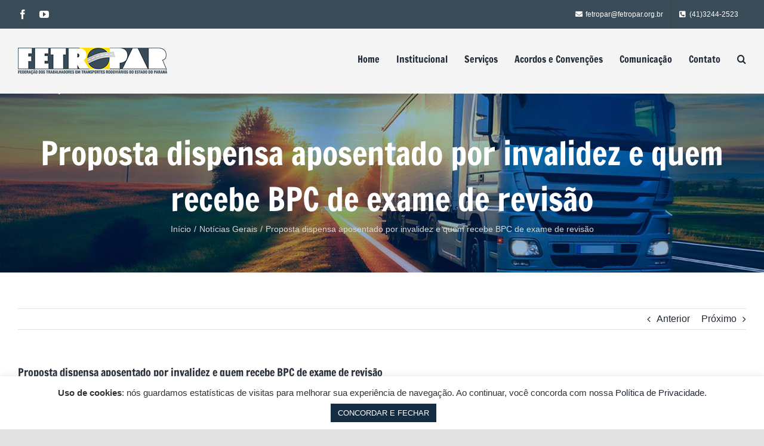

--- FILE ---
content_type: text/html; charset=UTF-8
request_url: https://fetropar.org.br/proposta-dispensa-aposentado-por-invalidez-e-quem-recebe-bpc-de-exame-de-revisao/
body_size: 18357
content:
<!DOCTYPE html>
<html class="avada-html-layout-wide avada-html-header-position-top" lang="pt-BR" prefix="og: http://ogp.me/ns# fb: http://ogp.me/ns/fb#">
<head>
<meta http-equiv="X-UA-Compatible" content="IE=edge" />
<meta http-equiv="Content-Type" content="text/html; charset=utf-8"/>
<meta name="viewport" content="width=device-width, initial-scale=1" />
<title>Proposta dispensa aposentado por invalidez e quem recebe BPC de exame de revisão &#8211; Fetropar</title>
<meta name='robots' content='max-image-preview:large' />
<link rel='dns-prefetch' href='//use.fontawesome.com' />
<link rel="alternate" type="application/rss+xml" title="Feed para Fetropar &raquo;" href="https://fetropar.org.br/feed/" />
<link rel="alternate" type="application/rss+xml" title="Feed de comentários para Fetropar &raquo;" href="https://fetropar.org.br/comments/feed/" />
<link rel="alternate" type="application/rss+xml" title="Feed de comentários para Fetropar &raquo; Proposta dispensa aposentado por invalidez e quem recebe BPC de exame de revisão" href="https://fetropar.org.br/proposta-dispensa-aposentado-por-invalidez-e-quem-recebe-bpc-de-exame-de-revisao/feed/" />
<meta property="og:title" content="Proposta dispensa aposentado por invalidez e quem recebe BPC de exame de revisão"/>
<meta property="og:type" content="article"/>
<meta property="og:url" content="https://fetropar.org.br/proposta-dispensa-aposentado-por-invalidez-e-quem-recebe-bpc-de-exame-de-revisao/"/>
<meta property="og:site_name" content="Fetropar"/>
<meta property="og:description" content="Nemer: &quot;uma vez comprovada a irreversibilidade das condições que levaram à concessão do benefício, não há mais que se falar em revisão pericial&quot;
Tramita na Câmara dos Deputados o Projeto de Lei 8949/17, do deputado Rôney Nemer (PP-DF), que dispensa o aposentado ou"/>
<meta property="og:image" content="https://fetropar.org.br/wp-content/uploads/2020/05/fetropar-default3.jpg"/>
<!-- <link rel='stylesheet' id='wp-block-library-css'  href='https://fetropar.org.br/wp-includes/css/dist/block-library/style.min.css?ver=cc4782b2ac96062d8013096a227015c6' type='text/css' media='all' /> -->
<link rel="stylesheet" type="text/css" href="//fetropar.org.br/wp-content/cache/wpfc-minified/q7gi9k91/bwev.css" media="all"/>
<style id='wp-block-library-theme-inline-css' type='text/css'>
.wp-block-audio figcaption{color:#555;font-size:13px;text-align:center}.is-dark-theme .wp-block-audio figcaption{color:hsla(0,0%,100%,.65)}.wp-block-code>code{font-family:Menlo,Consolas,monaco,monospace;color:#1e1e1e;padding:.8em 1em;border:1px solid #ddd;border-radius:4px}.wp-block-embed figcaption{color:#555;font-size:13px;text-align:center}.is-dark-theme .wp-block-embed figcaption{color:hsla(0,0%,100%,.65)}.blocks-gallery-caption{color:#555;font-size:13px;text-align:center}.is-dark-theme .blocks-gallery-caption{color:hsla(0,0%,100%,.65)}.wp-block-image figcaption{color:#555;font-size:13px;text-align:center}.is-dark-theme .wp-block-image figcaption{color:hsla(0,0%,100%,.65)}.wp-block-pullquote{border-top:4px solid;border-bottom:4px solid;margin-bottom:1.75em;color:currentColor}.wp-block-pullquote__citation,.wp-block-pullquote cite,.wp-block-pullquote footer{color:currentColor;text-transform:uppercase;font-size:.8125em;font-style:normal}.wp-block-quote{border-left:.25em solid;margin:0 0 1.75em;padding-left:1em}.wp-block-quote cite,.wp-block-quote footer{color:currentColor;font-size:.8125em;position:relative;font-style:normal}.wp-block-quote.has-text-align-right{border-left:none;border-right:.25em solid;padding-left:0;padding-right:1em}.wp-block-quote.has-text-align-center{border:none;padding-left:0}.wp-block-quote.is-large,.wp-block-quote.is-style-large,.wp-block-quote.is-style-plain{border:none}.wp-block-search .wp-block-search__label{font-weight:700}.wp-block-group:where(.has-background){padding:1.25em 2.375em}.wp-block-separator{border:none;border-bottom:2px solid;margin-left:auto;margin-right:auto;opacity:.4}.wp-block-separator:not(.is-style-wide):not(.is-style-dots){width:100px}.wp-block-separator.has-background:not(.is-style-dots){border-bottom:none;height:1px}.wp-block-separator.has-background:not(.is-style-wide):not(.is-style-dots){height:2px}.wp-block-table thead{border-bottom:3px solid}.wp-block-table tfoot{border-top:3px solid}.wp-block-table td,.wp-block-table th{padding:.5em;border:1px solid;word-break:normal}.wp-block-table figcaption{color:#555;font-size:13px;text-align:center}.is-dark-theme .wp-block-table figcaption{color:hsla(0,0%,100%,.65)}.wp-block-video figcaption{color:#555;font-size:13px;text-align:center}.is-dark-theme .wp-block-video figcaption{color:hsla(0,0%,100%,.65)}.wp-block-template-part.has-background{padding:1.25em 2.375em;margin-top:0;margin-bottom:0}
</style>
<style id='global-styles-inline-css' type='text/css'>
body{--wp--preset--color--black: #000000;--wp--preset--color--cyan-bluish-gray: #abb8c3;--wp--preset--color--white: #ffffff;--wp--preset--color--pale-pink: #f78da7;--wp--preset--color--vivid-red: #cf2e2e;--wp--preset--color--luminous-vivid-orange: #ff6900;--wp--preset--color--luminous-vivid-amber: #fcb900;--wp--preset--color--light-green-cyan: #7bdcb5;--wp--preset--color--vivid-green-cyan: #00d084;--wp--preset--color--pale-cyan-blue: #8ed1fc;--wp--preset--color--vivid-cyan-blue: #0693e3;--wp--preset--color--vivid-purple: #9b51e0;--wp--preset--gradient--vivid-cyan-blue-to-vivid-purple: linear-gradient(135deg,rgba(6,147,227,1) 0%,rgb(155,81,224) 100%);--wp--preset--gradient--light-green-cyan-to-vivid-green-cyan: linear-gradient(135deg,rgb(122,220,180) 0%,rgb(0,208,130) 100%);--wp--preset--gradient--luminous-vivid-amber-to-luminous-vivid-orange: linear-gradient(135deg,rgba(252,185,0,1) 0%,rgba(255,105,0,1) 100%);--wp--preset--gradient--luminous-vivid-orange-to-vivid-red: linear-gradient(135deg,rgba(255,105,0,1) 0%,rgb(207,46,46) 100%);--wp--preset--gradient--very-light-gray-to-cyan-bluish-gray: linear-gradient(135deg,rgb(238,238,238) 0%,rgb(169,184,195) 100%);--wp--preset--gradient--cool-to-warm-spectrum: linear-gradient(135deg,rgb(74,234,220) 0%,rgb(151,120,209) 20%,rgb(207,42,186) 40%,rgb(238,44,130) 60%,rgb(251,105,98) 80%,rgb(254,248,76) 100%);--wp--preset--gradient--blush-light-purple: linear-gradient(135deg,rgb(255,206,236) 0%,rgb(152,150,240) 100%);--wp--preset--gradient--blush-bordeaux: linear-gradient(135deg,rgb(254,205,165) 0%,rgb(254,45,45) 50%,rgb(107,0,62) 100%);--wp--preset--gradient--luminous-dusk: linear-gradient(135deg,rgb(255,203,112) 0%,rgb(199,81,192) 50%,rgb(65,88,208) 100%);--wp--preset--gradient--pale-ocean: linear-gradient(135deg,rgb(255,245,203) 0%,rgb(182,227,212) 50%,rgb(51,167,181) 100%);--wp--preset--gradient--electric-grass: linear-gradient(135deg,rgb(202,248,128) 0%,rgb(113,206,126) 100%);--wp--preset--gradient--midnight: linear-gradient(135deg,rgb(2,3,129) 0%,rgb(40,116,252) 100%);--wp--preset--duotone--dark-grayscale: url('#wp-duotone-dark-grayscale');--wp--preset--duotone--grayscale: url('#wp-duotone-grayscale');--wp--preset--duotone--purple-yellow: url('#wp-duotone-purple-yellow');--wp--preset--duotone--blue-red: url('#wp-duotone-blue-red');--wp--preset--duotone--midnight: url('#wp-duotone-midnight');--wp--preset--duotone--magenta-yellow: url('#wp-duotone-magenta-yellow');--wp--preset--duotone--purple-green: url('#wp-duotone-purple-green');--wp--preset--duotone--blue-orange: url('#wp-duotone-blue-orange');--wp--preset--font-size--small: 12px;--wp--preset--font-size--medium: 20px;--wp--preset--font-size--large: 24px;--wp--preset--font-size--x-large: 42px;--wp--preset--font-size--normal: 16px;--wp--preset--font-size--xlarge: 32px;--wp--preset--font-size--huge: 48px;}.has-black-color{color: var(--wp--preset--color--black) !important;}.has-cyan-bluish-gray-color{color: var(--wp--preset--color--cyan-bluish-gray) !important;}.has-white-color{color: var(--wp--preset--color--white) !important;}.has-pale-pink-color{color: var(--wp--preset--color--pale-pink) !important;}.has-vivid-red-color{color: var(--wp--preset--color--vivid-red) !important;}.has-luminous-vivid-orange-color{color: var(--wp--preset--color--luminous-vivid-orange) !important;}.has-luminous-vivid-amber-color{color: var(--wp--preset--color--luminous-vivid-amber) !important;}.has-light-green-cyan-color{color: var(--wp--preset--color--light-green-cyan) !important;}.has-vivid-green-cyan-color{color: var(--wp--preset--color--vivid-green-cyan) !important;}.has-pale-cyan-blue-color{color: var(--wp--preset--color--pale-cyan-blue) !important;}.has-vivid-cyan-blue-color{color: var(--wp--preset--color--vivid-cyan-blue) !important;}.has-vivid-purple-color{color: var(--wp--preset--color--vivid-purple) !important;}.has-black-background-color{background-color: var(--wp--preset--color--black) !important;}.has-cyan-bluish-gray-background-color{background-color: var(--wp--preset--color--cyan-bluish-gray) !important;}.has-white-background-color{background-color: var(--wp--preset--color--white) !important;}.has-pale-pink-background-color{background-color: var(--wp--preset--color--pale-pink) !important;}.has-vivid-red-background-color{background-color: var(--wp--preset--color--vivid-red) !important;}.has-luminous-vivid-orange-background-color{background-color: var(--wp--preset--color--luminous-vivid-orange) !important;}.has-luminous-vivid-amber-background-color{background-color: var(--wp--preset--color--luminous-vivid-amber) !important;}.has-light-green-cyan-background-color{background-color: var(--wp--preset--color--light-green-cyan) !important;}.has-vivid-green-cyan-background-color{background-color: var(--wp--preset--color--vivid-green-cyan) !important;}.has-pale-cyan-blue-background-color{background-color: var(--wp--preset--color--pale-cyan-blue) !important;}.has-vivid-cyan-blue-background-color{background-color: var(--wp--preset--color--vivid-cyan-blue) !important;}.has-vivid-purple-background-color{background-color: var(--wp--preset--color--vivid-purple) !important;}.has-black-border-color{border-color: var(--wp--preset--color--black) !important;}.has-cyan-bluish-gray-border-color{border-color: var(--wp--preset--color--cyan-bluish-gray) !important;}.has-white-border-color{border-color: var(--wp--preset--color--white) !important;}.has-pale-pink-border-color{border-color: var(--wp--preset--color--pale-pink) !important;}.has-vivid-red-border-color{border-color: var(--wp--preset--color--vivid-red) !important;}.has-luminous-vivid-orange-border-color{border-color: var(--wp--preset--color--luminous-vivid-orange) !important;}.has-luminous-vivid-amber-border-color{border-color: var(--wp--preset--color--luminous-vivid-amber) !important;}.has-light-green-cyan-border-color{border-color: var(--wp--preset--color--light-green-cyan) !important;}.has-vivid-green-cyan-border-color{border-color: var(--wp--preset--color--vivid-green-cyan) !important;}.has-pale-cyan-blue-border-color{border-color: var(--wp--preset--color--pale-cyan-blue) !important;}.has-vivid-cyan-blue-border-color{border-color: var(--wp--preset--color--vivid-cyan-blue) !important;}.has-vivid-purple-border-color{border-color: var(--wp--preset--color--vivid-purple) !important;}.has-vivid-cyan-blue-to-vivid-purple-gradient-background{background: var(--wp--preset--gradient--vivid-cyan-blue-to-vivid-purple) !important;}.has-light-green-cyan-to-vivid-green-cyan-gradient-background{background: var(--wp--preset--gradient--light-green-cyan-to-vivid-green-cyan) !important;}.has-luminous-vivid-amber-to-luminous-vivid-orange-gradient-background{background: var(--wp--preset--gradient--luminous-vivid-amber-to-luminous-vivid-orange) !important;}.has-luminous-vivid-orange-to-vivid-red-gradient-background{background: var(--wp--preset--gradient--luminous-vivid-orange-to-vivid-red) !important;}.has-very-light-gray-to-cyan-bluish-gray-gradient-background{background: var(--wp--preset--gradient--very-light-gray-to-cyan-bluish-gray) !important;}.has-cool-to-warm-spectrum-gradient-background{background: var(--wp--preset--gradient--cool-to-warm-spectrum) !important;}.has-blush-light-purple-gradient-background{background: var(--wp--preset--gradient--blush-light-purple) !important;}.has-blush-bordeaux-gradient-background{background: var(--wp--preset--gradient--blush-bordeaux) !important;}.has-luminous-dusk-gradient-background{background: var(--wp--preset--gradient--luminous-dusk) !important;}.has-pale-ocean-gradient-background{background: var(--wp--preset--gradient--pale-ocean) !important;}.has-electric-grass-gradient-background{background: var(--wp--preset--gradient--electric-grass) !important;}.has-midnight-gradient-background{background: var(--wp--preset--gradient--midnight) !important;}.has-small-font-size{font-size: var(--wp--preset--font-size--small) !important;}.has-medium-font-size{font-size: var(--wp--preset--font-size--medium) !important;}.has-large-font-size{font-size: var(--wp--preset--font-size--large) !important;}.has-x-large-font-size{font-size: var(--wp--preset--font-size--x-large) !important;}
</style>
<!-- <link rel='stylesheet' id='cookie-law-info-css'  href='https://fetropar.org.br/wp-content/plugins/cookie-law-info/legacy/public/css/cookie-law-info-public.css?ver=3.3.5' type='text/css' media='all' /> -->
<!-- <link rel='stylesheet' id='cookie-law-info-gdpr-css'  href='https://fetropar.org.br/wp-content/plugins/cookie-law-info/legacy/public/css/cookie-law-info-gdpr.css?ver=3.3.5' type='text/css' media='all' /> -->
<link rel="stylesheet" type="text/css" href="//fetropar.org.br/wp-content/cache/wpfc-minified/k15tu0v6/bwev.css" media="all"/>
<link rel='stylesheet' id='wpdm-font-awesome-css'  href='https://use.fontawesome.com/releases/v5.12.1/css/all.css?ver=cc4782b2ac96062d8013096a227015c6' type='text/css' media='all' />
<!-- <link rel='stylesheet' id='wpdm-front-bootstrap-css'  href='https://fetropar.org.br/wp-content/plugins/download-manager/assets/bootstrap/css/bootstrap.min.css?ver=cc4782b2ac96062d8013096a227015c6' type='text/css' media='all' /> -->
<!-- <link rel='stylesheet' id='wpdm-front-css'  href='https://fetropar.org.br/wp-content/plugins/download-manager/assets/css/front.css?ver=cc4782b2ac96062d8013096a227015c6' type='text/css' media='all' /> -->
<!-- <link rel='stylesheet' id='avada-stylesheet-css'  href='https://fetropar.org.br/wp-content/themes/Avada/assets/css/style.min.css?ver=6.2.3' type='text/css' media='all' /> -->
<!-- <link rel='stylesheet' id='child-style-css'  href='https://fetropar.org.br/wp-content/themes/Avada-Child-Theme/style.css?ver=cc4782b2ac96062d8013096a227015c6' type='text/css' media='all' /> -->
<link rel="stylesheet" type="text/css" href="//fetropar.org.br/wp-content/cache/wpfc-minified/kli1heqc/bwev.css" media="all"/>
<!--[if IE]>
<link rel='stylesheet' id='avada-IE-css'  href='https://fetropar.org.br/wp-content/themes/Avada/assets/css/ie.min.css?ver=6.2.3' type='text/css' media='all' />
<style id='avada-IE-inline-css' type='text/css'>
.avada-select-parent .select-arrow{background-color:#ffffff}
.select-arrow{background-color:#ffffff}
</style>
<![endif]-->
<!-- <link rel='stylesheet' id='fusion-dynamic-css-css'  href='https://fetropar.org.br/wp-content/uploads/fusion-styles/65b20736bb6e58b9725e06acfe5df36c.min.css?ver=2.2.3' type='text/css' media='all' /> -->
<link rel="stylesheet" type="text/css" href="//fetropar.org.br/wp-content/cache/wpfc-minified/d3u6j83c/bwgg.css" media="all"/>
<script src='//fetropar.org.br/wp-content/cache/wpfc-minified/d2jn16c5/bwev.js' type="text/javascript"></script>
<!-- <script type='text/javascript' src='https://fetropar.org.br/wp-includes/js/jquery/jquery.min.js?ver=3.6.0' id='jquery-core-js'></script> -->
<!-- <script type='text/javascript' src='https://fetropar.org.br/wp-includes/js/jquery/jquery-migrate.min.js?ver=3.3.2' id='jquery-migrate-js'></script> -->
<script type='text/javascript' id='cookie-law-info-js-extra'>
/* <![CDATA[ */
var Cli_Data = {"nn_cookie_ids":[],"cookielist":[],"non_necessary_cookies":[],"ccpaEnabled":"","ccpaRegionBased":"","ccpaBarEnabled":"","strictlyEnabled":["necessary","obligatoire"],"ccpaType":"gdpr","js_blocking":"1","custom_integration":"","triggerDomRefresh":"","secure_cookies":""};
var cli_cookiebar_settings = {"animate_speed_hide":"500","animate_speed_show":"500","background":"#FFF","border":"#b1a6a6c2","border_on":"","button_1_button_colour":"#142d43","button_1_button_hover":"#102436","button_1_link_colour":"#fff","button_1_as_button":"1","button_1_new_win":"","button_2_button_colour":"#333","button_2_button_hover":"#292929","button_2_link_colour":"#444","button_2_as_button":"","button_2_hidebar":"","button_3_button_colour":"#dedfe0","button_3_button_hover":"#b2b2b3","button_3_link_colour":"#333333","button_3_as_button":"1","button_3_new_win":"","button_4_button_colour":"#dedfe0","button_4_button_hover":"#b2b2b3","button_4_link_colour":"#333333","button_4_as_button":"1","button_7_button_colour":"#61a229","button_7_button_hover":"#4e8221","button_7_link_colour":"#fff","button_7_as_button":"1","button_7_new_win":"","font_family":"inherit","header_fix":"","notify_animate_hide":"1","notify_animate_show":"","notify_div_id":"#cookie-law-info-bar","notify_position_horizontal":"right","notify_position_vertical":"bottom","scroll_close":"","scroll_close_reload":"","accept_close_reload":"","reject_close_reload":"","showagain_tab":"","showagain_background":"#fff","showagain_border":"#000","showagain_div_id":"#cookie-law-info-again","showagain_x_position":"100px","text":"#333333","show_once_yn":"","show_once":"10000","logging_on":"","as_popup":"","popup_overlay":"1","bar_heading_text":"","cookie_bar_as":"banner","popup_showagain_position":"bottom-right","widget_position":"left"};
var log_object = {"ajax_url":"https:\/\/fetropar.org.br\/wp-admin\/admin-ajax.php"};
/* ]]> */
</script>
<script src='//fetropar.org.br/wp-content/cache/wpfc-minified/esajpl2k/bwev.js' type="text/javascript"></script>
<!-- <script type='text/javascript' src='https://fetropar.org.br/wp-content/plugins/cookie-law-info/legacy/public/js/cookie-law-info-public.js?ver=3.3.5' id='cookie-law-info-js'></script> -->
<!-- <script type='text/javascript' src='https://fetropar.org.br/wp-content/plugins/download-manager/assets/bootstrap/js/bootstrap.bundle.min.js?ver=cc4782b2ac96062d8013096a227015c6' id='wpdm-front-bootstrap-js'></script> -->
<script type='text/javascript' id='wpdm-frontjs-js-extra'>
/* <![CDATA[ */
var wpdm_url = {"home":"https:\/\/fetropar.org.br\/","site":"https:\/\/fetropar.org.br\/","ajax":"https:\/\/fetropar.org.br\/wp-admin\/admin-ajax.php"};
var wpdm_js = {"spinner":"<i class=\"fas fa-sun fa-spin\"><\/i>"};
/* ]]> */
</script>
<script src='//fetropar.org.br/wp-content/cache/wpfc-minified/qtjprqil/bwev.js' type="text/javascript"></script>
<!-- <script type='text/javascript' src='https://fetropar.org.br/wp-content/plugins/download-manager/assets/js/front.js?ver=6.1.6' id='wpdm-frontjs-js'></script> -->
<link rel="https://api.w.org/" href="https://fetropar.org.br/wp-json/" /><link rel="alternate" type="application/json" href="https://fetropar.org.br/wp-json/wp/v2/posts/22357" /><link rel="EditURI" type="application/rsd+xml" title="RSD" href="https://fetropar.org.br/xmlrpc.php?rsd" />
<link rel="wlwmanifest" type="application/wlwmanifest+xml" href="https://fetropar.org.br/wp-includes/wlwmanifest.xml" /> 
<link rel="canonical" href="https://fetropar.org.br/proposta-dispensa-aposentado-por-invalidez-e-quem-recebe-bpc-de-exame-de-revisao/" />
<link rel='shortlink' href='https://fetropar.org.br/?p=22357' />
<link rel="alternate" type="application/json+oembed" href="https://fetropar.org.br/wp-json/oembed/1.0/embed?url=https%3A%2F%2Ffetropar.org.br%2Fproposta-dispensa-aposentado-por-invalidez-e-quem-recebe-bpc-de-exame-de-revisao%2F" />
<link rel="alternate" type="text/xml+oembed" href="https://fetropar.org.br/wp-json/oembed/1.0/embed?url=https%3A%2F%2Ffetropar.org.br%2Fproposta-dispensa-aposentado-por-invalidez-e-quem-recebe-bpc-de-exame-de-revisao%2F&#038;format=xml" />
<style type="text/css" id="css-fb-visibility">@media screen and (max-width: 640px){body:not(.fusion-builder-ui-wireframe) .fusion-no-small-visibility{display:none !important;}}@media screen and (min-width: 641px) and (max-width: 1024px){body:not(.fusion-builder-ui-wireframe) .fusion-no-medium-visibility{display:none !important;}}@media screen and (min-width: 1025px){body:not(.fusion-builder-ui-wireframe) .fusion-no-large-visibility{display:none !important;}}</style><link rel="icon" href="https://fetropar.org.br/wp-content/uploads/2020/05/cropped-fetropar-logo-32x32.png" sizes="32x32" />
<link rel="icon" href="https://fetropar.org.br/wp-content/uploads/2020/05/cropped-fetropar-logo-192x192.png" sizes="192x192" />
<link rel="apple-touch-icon" href="https://fetropar.org.br/wp-content/uploads/2020/05/cropped-fetropar-logo-180x180.png" />
<meta name="msapplication-TileImage" content="https://fetropar.org.br/wp-content/uploads/2020/05/cropped-fetropar-logo-270x270.png" />
<style type="text/css" id="wp-custom-css">
.fusion-image-wrapper .fusion-rollover .fusion-rollover-content a{font-size: 16px;}
.fusion-image-wrapper .fusion-rollover {
background-image: linear-gradient(to top,#e8e8e8 0,rgba(215, 215, 215, 0.8) 100%);
}
.fusion-rollover-title.fusion-responsive-typography-calculated {
line-height: 0.6 !important;
}
/* ajuste downloads*/
.btn.btn-primary.btn-sm {
border: none !important;
}
.wpdm-download-link.btn.btn-primary {
border: none !important;
}
.badge {
background-color: #578fbf !important;
}
.page-numbers.current {
color: #578fbf !important;
}
@media screen and (min-width: 800px) {
.btn.btn-secondary {
min-width: 180px;
}
.wpdm-download-link.download-on-click.btn.btn-primary {
min-width: 180px;
}
}
/* ajuste menu topo */
.fusion-megamenu-icon {
width: 17px !important;
}		</style>
<script type="text/javascript">
var doc = document.documentElement;
doc.setAttribute( 'data-useragent', navigator.userAgent );
</script>
<meta name="generator" content="WordPress Download Manager 6.1.6" />
<link href="https://fonts.googleapis.com/css2?family=Rubik" rel="stylesheet">
<style>
.w3eden .fetfont,
.w3eden .btn,
.w3eden .btn.wpdm-front h3.title,
.w3eden .wpdm-social-lock-box .IN-widget a span:last-child,
.w3eden .card-header,
.w3eden .card-footer,
.w3eden .badge,
.w3eden .label,
.w3eden .table,
.w3eden .card-body,
.w3eden .wpdm-frontend-tabs a,
.w3eden .alert:before,
.w3eden .discount-msg,
.w3eden .panel.dashboard-panel h3,
.w3eden #wpdm-dashboard-sidebar .list-group-item,
.w3eden #package-description .wp-switch-editor,
.w3eden .w3eden.author-dashbboard .nav.nav-tabs li a,
.w3eden .wpdm_cart thead th,
.w3eden #csp .list-group-item,
.w3eden .modal-title {
font-family: Rubik, -apple-system, BlinkMacSystemFont, "Segoe UI", Roboto, Helvetica, Arial, sans-serif, "Apple Color Emoji", "Segoe UI Emoji", "Segoe UI Symbol";
}
.w3eden .btn
{
font-weight: 800 !important;
}
.w3eden .btn {
letter-spacing: 1px;
text-transform: uppercase;
}
.w3eden #csp .list-group-item {
text-transform: unset;
}
</style>
<style>
/* WPDM Link Template Styles */        </style>
<style>
:root {
--color-primary: #578fbf;
--color-primary-rgb: 87, 143, 191;
--color-primary-hover: #578fbf;
--color-primary-active: #578fbf;
--color-secondary: #d8d8d8;
--color-secondary-rgb: 216, 216, 216;
--color-secondary-hover: #d8d8d8;
--color-secondary-active: #d8d8d8;
--color-success: #18ce0f;
--color-success-rgb: 24, 206, 15;
--color-success-hover: #18ce0f;
--color-success-active: #18ce0f;
--color-info: #2CA8FF;
--color-info-rgb: 44, 168, 255;
--color-info-hover: #2CA8FF;
--color-info-active: #2CA8FF;
--color-warning: #FFB236;
--color-warning-rgb: 255, 178, 54;
--color-warning-hover: #FFB236;
--color-warning-active: #FFB236;
--color-danger: #ff5062;
--color-danger-rgb: 255, 80, 98;
--color-danger-hover: #ff5062;
--color-danger-active: #ff5062;
--color-green: #30b570;
--color-blue: #0073ff;
--color-purple: #8557D3;
--color-red: #ff5062;
--color-muted: rgba(69, 89, 122, 0.6);
--wpdm-font: "Rubik", -apple-system, BlinkMacSystemFont, "Segoe UI", Roboto, Helvetica, Arial, sans-serif, "Apple Color Emoji", "Segoe UI Emoji", "Segoe UI Symbol";
}
.wpdm-download-link.btn.btn-primary {
border-radius: 4px;
}
</style>
<script>
function wpdm_rest_url(request) {
return "https://fetropar.org.br/wp-json/wpdm/" + request;
}
</script>
</head>
<body class="post-template-default single single-post postid-22357 single-format-standard fusion-image-hovers fusion-pagination-sizing fusion-button_size-large fusion-button_type-flat fusion-button_span-no avada-image-rollover-circle-yes avada-image-rollover-yes avada-image-rollover-direction-left fusion-body ltr fusion-sticky-header no-tablet-sticky-header no-mobile-sticky-header no-mobile-slidingbar no-mobile-totop avada-has-rev-slider-styles fusion-disable-outline fusion-sub-menu-fade mobile-logo-pos-left layout-wide-mode avada-has-boxed-modal-shadow- layout-scroll-offset-full avada-has-zero-margin-offset-top fusion-top-header menu-text-align-center mobile-menu-design-classic fusion-show-pagination-text fusion-header-layout-v3 avada-responsive avada-footer-fx-none avada-menu-highlight-style-bottombar fusion-search-form-clean fusion-main-menu-search-overlay fusion-avatar-circle avada-dropdown-styles avada-blog-layout-large avada-blog-archive-layout-large avada-header-shadow-no avada-menu-icon-position-left avada-has-megamenu-shadow avada-has-pagetitle-bg-full avada-has-mobile-menu-search avada-has-main-nav-search-icon avada-has-breadcrumb-mobile-hidden avada-has-titlebar-bar_and_content avada-has-pagination-padding avada-flyout-menu-direction-fade avada-ec-views-v1" >
<svg xmlns="http://www.w3.org/2000/svg" viewBox="0 0 0 0" width="0" height="0" focusable="false" role="none" style="visibility: hidden; position: absolute; left: -9999px; overflow: hidden;" ><defs><filter id="wp-duotone-dark-grayscale"><feColorMatrix color-interpolation-filters="sRGB" type="matrix" values=" .299 .587 .114 0 0 .299 .587 .114 0 0 .299 .587 .114 0 0 .299 .587 .114 0 0 " /><feComponentTransfer color-interpolation-filters="sRGB" ><feFuncR type="table" tableValues="0 0.49803921568627" /><feFuncG type="table" tableValues="0 0.49803921568627" /><feFuncB type="table" tableValues="0 0.49803921568627" /><feFuncA type="table" tableValues="1 1" /></feComponentTransfer><feComposite in2="SourceGraphic" operator="in" /></filter></defs></svg><svg xmlns="http://www.w3.org/2000/svg" viewBox="0 0 0 0" width="0" height="0" focusable="false" role="none" style="visibility: hidden; position: absolute; left: -9999px; overflow: hidden;" ><defs><filter id="wp-duotone-grayscale"><feColorMatrix color-interpolation-filters="sRGB" type="matrix" values=" .299 .587 .114 0 0 .299 .587 .114 0 0 .299 .587 .114 0 0 .299 .587 .114 0 0 " /><feComponentTransfer color-interpolation-filters="sRGB" ><feFuncR type="table" tableValues="0 1" /><feFuncG type="table" tableValues="0 1" /><feFuncB type="table" tableValues="0 1" /><feFuncA type="table" tableValues="1 1" /></feComponentTransfer><feComposite in2="SourceGraphic" operator="in" /></filter></defs></svg><svg xmlns="http://www.w3.org/2000/svg" viewBox="0 0 0 0" width="0" height="0" focusable="false" role="none" style="visibility: hidden; position: absolute; left: -9999px; overflow: hidden;" ><defs><filter id="wp-duotone-purple-yellow"><feColorMatrix color-interpolation-filters="sRGB" type="matrix" values=" .299 .587 .114 0 0 .299 .587 .114 0 0 .299 .587 .114 0 0 .299 .587 .114 0 0 " /><feComponentTransfer color-interpolation-filters="sRGB" ><feFuncR type="table" tableValues="0.54901960784314 0.98823529411765" /><feFuncG type="table" tableValues="0 1" /><feFuncB type="table" tableValues="0.71764705882353 0.25490196078431" /><feFuncA type="table" tableValues="1 1" /></feComponentTransfer><feComposite in2="SourceGraphic" operator="in" /></filter></defs></svg><svg xmlns="http://www.w3.org/2000/svg" viewBox="0 0 0 0" width="0" height="0" focusable="false" role="none" style="visibility: hidden; position: absolute; left: -9999px; overflow: hidden;" ><defs><filter id="wp-duotone-blue-red"><feColorMatrix color-interpolation-filters="sRGB" type="matrix" values=" .299 .587 .114 0 0 .299 .587 .114 0 0 .299 .587 .114 0 0 .299 .587 .114 0 0 " /><feComponentTransfer color-interpolation-filters="sRGB" ><feFuncR type="table" tableValues="0 1" /><feFuncG type="table" tableValues="0 0.27843137254902" /><feFuncB type="table" tableValues="0.5921568627451 0.27843137254902" /><feFuncA type="table" tableValues="1 1" /></feComponentTransfer><feComposite in2="SourceGraphic" operator="in" /></filter></defs></svg><svg xmlns="http://www.w3.org/2000/svg" viewBox="0 0 0 0" width="0" height="0" focusable="false" role="none" style="visibility: hidden; position: absolute; left: -9999px; overflow: hidden;" ><defs><filter id="wp-duotone-midnight"><feColorMatrix color-interpolation-filters="sRGB" type="matrix" values=" .299 .587 .114 0 0 .299 .587 .114 0 0 .299 .587 .114 0 0 .299 .587 .114 0 0 " /><feComponentTransfer color-interpolation-filters="sRGB" ><feFuncR type="table" tableValues="0 0" /><feFuncG type="table" tableValues="0 0.64705882352941" /><feFuncB type="table" tableValues="0 1" /><feFuncA type="table" tableValues="1 1" /></feComponentTransfer><feComposite in2="SourceGraphic" operator="in" /></filter></defs></svg><svg xmlns="http://www.w3.org/2000/svg" viewBox="0 0 0 0" width="0" height="0" focusable="false" role="none" style="visibility: hidden; position: absolute; left: -9999px; overflow: hidden;" ><defs><filter id="wp-duotone-magenta-yellow"><feColorMatrix color-interpolation-filters="sRGB" type="matrix" values=" .299 .587 .114 0 0 .299 .587 .114 0 0 .299 .587 .114 0 0 .299 .587 .114 0 0 " /><feComponentTransfer color-interpolation-filters="sRGB" ><feFuncR type="table" tableValues="0.78039215686275 1" /><feFuncG type="table" tableValues="0 0.94901960784314" /><feFuncB type="table" tableValues="0.35294117647059 0.47058823529412" /><feFuncA type="table" tableValues="1 1" /></feComponentTransfer><feComposite in2="SourceGraphic" operator="in" /></filter></defs></svg><svg xmlns="http://www.w3.org/2000/svg" viewBox="0 0 0 0" width="0" height="0" focusable="false" role="none" style="visibility: hidden; position: absolute; left: -9999px; overflow: hidden;" ><defs><filter id="wp-duotone-purple-green"><feColorMatrix color-interpolation-filters="sRGB" type="matrix" values=" .299 .587 .114 0 0 .299 .587 .114 0 0 .299 .587 .114 0 0 .299 .587 .114 0 0 " /><feComponentTransfer color-interpolation-filters="sRGB" ><feFuncR type="table" tableValues="0.65098039215686 0.40392156862745" /><feFuncG type="table" tableValues="0 1" /><feFuncB type="table" tableValues="0.44705882352941 0.4" /><feFuncA type="table" tableValues="1 1" /></feComponentTransfer><feComposite in2="SourceGraphic" operator="in" /></filter></defs></svg><svg xmlns="http://www.w3.org/2000/svg" viewBox="0 0 0 0" width="0" height="0" focusable="false" role="none" style="visibility: hidden; position: absolute; left: -9999px; overflow: hidden;" ><defs><filter id="wp-duotone-blue-orange"><feColorMatrix color-interpolation-filters="sRGB" type="matrix" values=" .299 .587 .114 0 0 .299 .587 .114 0 0 .299 .587 .114 0 0 .299 .587 .114 0 0 " /><feComponentTransfer color-interpolation-filters="sRGB" ><feFuncR type="table" tableValues="0.098039215686275 1" /><feFuncG type="table" tableValues="0 0.66274509803922" /><feFuncB type="table" tableValues="0.84705882352941 0.41960784313725" /><feFuncA type="table" tableValues="1 1" /></feComponentTransfer><feComposite in2="SourceGraphic" operator="in" /></filter></defs></svg>	<a class="skip-link screen-reader-text" href="#content">Ir para o conteúdo</a>
<div id="boxed-wrapper">
<div class="fusion-sides-frame"></div>
<div id="wrapper" class="fusion-wrapper">
<div id="home" style="position:relative;top:-1px;"></div>
<header class="fusion-header-wrapper">
<div class="fusion-header-v3 fusion-logo-alignment fusion-logo-left fusion-sticky-menu- fusion-sticky-logo-1 fusion-mobile-logo-  fusion-mobile-menu-design-classic">
<div class="fusion-secondary-header">
<div class="fusion-row">
<div class="fusion-alignleft">
<div class="fusion-social-links-header"><div class="fusion-social-networks"><div class="fusion-social-networks-wrapper"><a  class="fusion-social-network-icon fusion-tooltip fusion-facebook fusion-icon-facebook" style href="https://pt-br.facebook.com/fetropar.parana/" target="_blank" rel="noopener noreferrer" data-placement="bottom" data-title="facebook" data-toggle="tooltip" title="facebook"><span class="screen-reader-text">facebook</span></a><a  class="fusion-social-network-icon fusion-tooltip fusion-youtube fusion-icon-youtube" style href="https://www.youtube.com/channel/UC6NjCPGQ91uPsEpauoFRSfQ" target="_blank" rel="noopener noreferrer" data-placement="bottom" data-title="youtube" data-toggle="tooltip" title="youtube"><span class="screen-reader-text">youtube</span></a></div></div></div>			</div>
<div class="fusion-alignright">
<nav class="fusion-secondary-menu" role="navigation" aria-label="Menu Secundário"><ul id="menu-menu-topo" class="menu"><li  id="menu-item-34187"  class="menu-item menu-item-type-custom menu-item-object-custom menu-item-34187"  data-item-id="34187"><a  href="mailto:fetropar@fetropar.org.br" class="fusion-flex-link fusion-bottombar-highlight"><span class="fusion-megamenu-icon"><i class="glyphicon fa-envelope fas"></i></span><span class="menu-text">fetropar@fetropar.org.br</span></a></li><li  id="menu-item-34188"  class="menu-item menu-item-type-custom menu-item-object-custom menu-item-34188"  data-item-id="34188"><a  href="tel:(41)3244-2523" class="fusion-flex-link fusion-bottombar-highlight"><span class="fusion-megamenu-icon"><i class="glyphicon fa-phone-square-alt fas"></i></span><span class="menu-text">(41)3244-2523</span></a></li></ul></nav><nav class="fusion-mobile-nav-holder fusion-mobile-menu-text-align-left" aria-label="Menu Móvel Secundário"></nav>			</div>
</div>
</div>
<div class="fusion-header-sticky-height"></div>
<div class="fusion-header">
<div class="fusion-row">
<div class="fusion-logo" data-margin-top="31px" data-margin-bottom="31px" data-margin-left="0px" data-margin-right="0px">
<a class="fusion-logo-link"  href="https://fetropar.org.br/" >
<!-- standard logo -->
<img src="https://fetropar.org.br/wp-content/uploads/2020/06/logo-fetro.png" srcset="https://fetropar.org.br/wp-content/uploads/2020/06/logo-fetro.png 1x" width="250" height="45" alt="Fetropar Logo" data-retina_logo_url="" class="fusion-standard-logo" />
<!-- sticky header logo -->
<img src="https://fetropar.org.br/wp-content/uploads/2020/06/logo-fetro.png" srcset="https://fetropar.org.br/wp-content/uploads/2020/06/logo-fetro.png 1x" width="250" height="45" alt="Fetropar Logo" data-retina_logo_url="" class="fusion-sticky-logo" />
</a>
</div>		<nav class="fusion-main-menu" aria-label="Menu Principal"><div class="fusion-overlay-search">		<form role="search" class="searchform fusion-search-form  fusion-search-form-clean" method="get" action="https://fetropar.org.br/">
<div class="fusion-search-form-content">
<div class="fusion-search-field search-field">
<label><span class="screen-reader-text">Buscar resultados para:</span>
<input type="search" value="" name="s" class="s" placeholder="Pesquisar..." required aria-required="true" aria-label=""/>
</label>
</div>
<div class="fusion-search-button search-button">
<input type="submit" class="fusion-search-submit searchsubmit" value="&#xf002;" />
</div>
</div>
</form>
<div class="fusion-search-spacer"></div><a href="#" class="fusion-close-search"></a></div><ul id="menu-menu-principal" class="fusion-menu"><li  id="menu-item-28720"  class="menu-item menu-item-type-post_type menu-item-object-page menu-item-home menu-item-28720"  data-item-id="28720"><a  href="https://fetropar.org.br/" class="fusion-bottombar-highlight"><span class="menu-text">Home</span></a></li><li  id="menu-item-66"  class="menu-item menu-item-type- menu-item-object- menu-item-has-children menu-item-66 fusion-dropdown-menu"  data-item-id="66"><a  class="fusion-bottombar-highlight"><span class="menu-text">Institucional</span></a><ul class="sub-menu"><li  id="menu-item-28605"  class="menu-item menu-item-type-post_type menu-item-object-page menu-item-28605 fusion-dropdown-submenu" ><a  href="https://fetropar.org.br/historico/" class="fusion-bottombar-highlight"><span>Histórico</span></a></li><li  id="menu-item-28631"  class="menu-item menu-item-type-custom menu-item-object-custom menu-item-28631 fusion-dropdown-submenu" ><a  target="_blank" rel="noopener noreferrer" href="https://fetropar.org.br/arquivos/ESTATUTO-FETROPAR-2021.pdf" class="fusion-bottombar-highlight"><span>Estatuto Social</span></a></li><li  id="menu-item-28603"  class="menu-item menu-item-type-post_type menu-item-object-page menu-item-28603 fusion-dropdown-submenu" ><a  href="https://fetropar.org.br/diretoria/" class="fusion-bottombar-highlight"><span>Diretoria</span></a></li><li  id="menu-item-28606"  class="menu-item menu-item-type-post_type menu-item-object-page menu-item-28606 fusion-dropdown-submenu" ><a  href="https://fetropar.org.br/sindicatos/" class="fusion-bottombar-highlight"><span>Sindicatos Filiados</span></a></li><li  id="menu-item-28607"  class="menu-item menu-item-type-post_type menu-item-object-page menu-item-28607 fusion-dropdown-submenu" ><a  href="https://fetropar.org.br/instituto-sao-cristovao/" class="fusion-bottombar-highlight"><span>Instituto São Cristóvão</span></a></li></ul></li><li  id="menu-item-74"  class="menu-item menu-item-type- menu-item-object- menu-item-has-children menu-item-74 fusion-dropdown-menu"  data-item-id="74"><a  class="fusion-bottombar-highlight"><span class="menu-text">Serviços</span></a><ul class="sub-menu"><li  id="menu-item-28608"  class="menu-item menu-item-type-post_type menu-item-object-page menu-item-28608 fusion-dropdown-submenu" ><a  href="https://fetropar.org.br/assessoria-juridica/" class="fusion-bottombar-highlight"><span>Assessoria Jurídica</span></a></li><li  id="menu-item-28609"  class="menu-item menu-item-type-post_type menu-item-object-page menu-item-28609 fusion-dropdown-submenu" ><a  href="https://fetropar.org.br/legislacao/" class="fusion-bottombar-highlight"><span>Legislação</span></a></li><li  id="menu-item-28610"  class="menu-item menu-item-type-post_type menu-item-object-page menu-item-28610 fusion-dropdown-submenu" ><a  href="https://fetropar.org.br/links/" class="fusion-bottombar-highlight"><span>Links</span></a></li></ul></li><li  id="menu-item-28612"  class="menu-item menu-item-type-post_type menu-item-object-page menu-item-28612"  data-item-id="28612"><a  href="https://fetropar.org.br/acordos-e-convencoes/" class="fusion-bottombar-highlight"><span class="menu-text">Acordos e Convenções</span></a></li><li  id="menu-item-75"  class="menu-item menu-item-type- menu-item-object- menu-item-has-children menu-item-75 fusion-dropdown-menu"  data-item-id="75"><a  class="fusion-bottombar-highlight"><span class="menu-text">Comunicação</span></a><ul class="sub-menu"><li  id="menu-item-28620"  class="menu-item menu-item-type-post_type menu-item-object-page menu-item-28620 fusion-dropdown-submenu" ><a  href="https://fetropar.org.br/noticias-fetropar/" class="fusion-bottombar-highlight"><span>Notícias Fetropar</span></a></li><li  id="menu-item-28623"  class="menu-item menu-item-type-post_type menu-item-object-page menu-item-28623 fusion-dropdown-submenu" ><a  href="https://fetropar.org.br/saiu-na-imprensa/" class="fusion-bottombar-highlight"><span>Saiu na imprensa</span></a></li><li  id="menu-item-31210"  class="menu-item menu-item-type-post_type menu-item-object-page menu-item-31210 fusion-dropdown-submenu" ><a  href="https://fetropar.org.br/artigos/" class="fusion-bottombar-highlight"><span>Artigos</span></a></li><li  id="menu-item-28621"  class="menu-item menu-item-type-post_type menu-item-object-page menu-item-28621 fusion-dropdown-submenu" ><a  href="https://fetropar.org.br/noticias-sindicatos-filiados/" class="fusion-bottombar-highlight"><span>Notícias sindicatos filiados</span></a></li><li  id="menu-item-28619"  class="menu-item menu-item-type-post_type menu-item-object-page menu-item-28619 fusion-dropdown-submenu" ><a  href="https://fetropar.org.br/noticias-do-instituto/" class="fusion-bottombar-highlight"><span>Notícias do INSTITUTO</span></a></li><li  id="menu-item-28622"  class="menu-item menu-item-type-post_type menu-item-object-page menu-item-28622 fusion-dropdown-submenu" ><a  href="https://fetropar.org.br/revista-na-direcao-certa/" class="fusion-bottombar-highlight"><span>Revista &#8220;Direção Certa&#8221;</span></a></li><li  id="menu-item-28618"  class="menu-item menu-item-type-post_type menu-item-object-page menu-item-28618 fusion-dropdown-submenu" ><a  href="https://fetropar.org.br/galeria-de-fotos/" class="fusion-bottombar-highlight"><span>Galeria de fotos</span></a></li><li  id="menu-item-28624"  class="menu-item menu-item-type-post_type menu-item-object-page menu-item-28624 fusion-dropdown-submenu" ><a  href="https://fetropar.org.br/tv-fetropar/" class="fusion-bottombar-highlight"><span>TV Fetropar</span></a></li><li  id="menu-item-28626"  class="menu-item menu-item-type-post_type menu-item-object-page menu-item-28626 fusion-dropdown-submenu" ><a  href="https://fetropar.org.br/agenda/" class="fusion-bottombar-highlight"><span>Agenda</span></a></li></ul></li><li  id="menu-item-28611"  class="menu-item menu-item-type-post_type menu-item-object-page menu-item-28611"  data-item-id="28611"><a  href="https://fetropar.org.br/contato/" class="fusion-bottombar-highlight"><span class="menu-text">Contato</span></a></li><li class="fusion-custom-menu-item fusion-main-menu-search fusion-search-overlay"><a class="fusion-main-menu-icon" href="#" aria-label="Pesquisar" data-title="Pesquisar" title="Pesquisar"></a></li></ul></nav>
<nav class="fusion-mobile-nav-holder fusion-mobile-menu-text-align-left" aria-label="Main Menu Mobile"></nav>
<div class="fusion-clearfix"></div>
<div class="fusion-mobile-menu-search">
<form role="search" class="searchform fusion-search-form  fusion-search-form-clean" method="get" action="https://fetropar.org.br/">
<div class="fusion-search-form-content">
<div class="fusion-search-field search-field">
<label><span class="screen-reader-text">Buscar resultados para:</span>
<input type="search" value="" name="s" class="s" placeholder="Pesquisar..." required aria-required="true" aria-label=""/>
</label>
</div>
<div class="fusion-search-button search-button">
<input type="submit" class="fusion-search-submit searchsubmit" value="&#xf002;" />
</div>
</div>
</form>
</div>
</div>
</div>
</div>
<div class="fusion-clearfix"></div>
</header>
<div id="sliders-container">
</div>
<div class="avada-page-titlebar-wrapper">
<div class="fusion-page-title-bar fusion-page-title-bar-none fusion-page-title-bar-center">
<div class="fusion-page-title-row">
<div class="fusion-page-title-wrapper">
<div class="fusion-page-title-captions">
<h1 class="entry-title">Proposta dispensa aposentado por invalidez e quem recebe BPC de exame de revisão</h1>
<div class="fusion-page-title-secondary">
<div class="fusion-breadcrumbs"><span class="fusion-breadcrumb-item"><a href="https://fetropar.org.br" class="fusion-breadcrumb-link"><span >Início</span></a></span><span class="fusion-breadcrumb-sep">/</span><span class="fusion-breadcrumb-item"><a href="https://fetropar.org.br/category/saiu-na-imprensa/" class="fusion-breadcrumb-link"><span >Notícias Gerais</span></a></span><span class="fusion-breadcrumb-sep">/</span><span class="fusion-breadcrumb-item"><span  class="breadcrumb-leaf">Proposta dispensa aposentado por invalidez e quem recebe BPC de exame de revisão</span></span></div>						</div>
</div>
</div>
</div>
</div>
</div>
<main id="main" class="clearfix ">
<div class="fusion-row" style="">
<section id="content" style="width: 100%;">
<div class="single-navigation clearfix">
<a href="https://fetropar.org.br/movimento-sindical-deve-intensificar-combate-a-projeto-de-temer/" rel="prev">Anterior</a>			<a href="https://fetropar.org.br/projeto-quer-transformar-em-advertencia-multa-leve-ou-media-aplicada-a-motoristas/" rel="next">Próximo</a>		</div>
<article id="post-22357" class="post post-22357 type-post status-publish format-standard has-post-thumbnail hentry category-saiu-na-imprensa">
<h2 class="entry-title fusion-post-title">Proposta dispensa aposentado por invalidez e quem recebe BPC de exame de revisão</h2>										<div class="post-content">
<div id="fotoNoticia">
<div style="text-align: justify;"><img class="alignright size-medium wp-image-84675" src="http://sindiquimicapr.org.br/wp-content/uploads/img20150427155125570853-300x200.jpg" alt="" width="300" height="200" />Nemer: &#8220;uma vez comprovada a irreversibilidade das condições que levaram à concessão do benefício, não há mais que se falar em revisão pericial&#8221;</div>
</div>
<p style="text-align: justify;">Tramita na Câmara dos Deputados o Projeto de Lei 8949/17, do deputado Rôney Nemer (PP-DF), que dispensa o aposentado ou pensionista por invalidez e quem recebe o Benefício de Prestação Continuada (BPC) de fazer os exames periódicos feitos por médico perito do Instituto Nacional do Seguro Social (INSS) para comprovar a condição.</p>
<p style="text-align: justify;">A proposta altera a Lei de Benefícios Previdenciários (<a href="http://www2.camara.leg.br/legin/fed/lei/1991/lei-8213-24-julho-1991-363650-norma-pl.html" target="_blank" rel="noopener">8.213/91</a>) para garantir a dispensa. Atualmente, o aposentado e o pensionista por invalidez estão dispensados do exame apenas após completarem 60 anos de idade ou 55 anos com, pelo menos, 15 anos recebendo o benefício (Lei <a href="http://www2.camara.leg.br/legin/fed/lei/2017/lei-13457-26-junho-2017-785095-norma-pl.html" target="_blank" rel="noopener">13457/17</a>).</p>
<p style="text-align: justify;">Para quem recebe o BPC por incapacidade permanente ou irrecuperável também não há, pelo projeto, mais necessidade de avaliação médico-pericial. A Lei <a href="http://www2.camara.leg.br/legin/fed/lei/1993/lei-8742-7-dezembro-1993-363163-norma-pl.html" target="_blank" rel="noopener">8.742/93</a>, que trata da organização da assistência social, define a revisão a cada dois anos.</p>
<p style="text-align: justify;">“Não há o menor sentido em submeter cidadãos com doenças limitantes a consultas frequentes, com o único objetivo de conseguir um laudo”, afirmou Nemer. Segundo ele, uma vez comprovada a irreversibilidade das condições que autorizaram a concessão do benefício, não há mais que se falar em revisão médico-pericial.</p>
<p style="text-align: justify;">Há 45 milhões de brasileiros com algum tipo de deficiência segundo o censo de 2015 do Instituto Brasileiro de Geografia e Estatística (IBGE).</p>
<p style="text-align: justify;">Tramitação<br />
A proposta tramita em caráter conclusivo e será analisada pelas comissões de Seguridade Social e Família; e de Constituição e Justiça e de Cidadania.</p>
<p><em>Fonte: Agência Câmara Notícias</em></p>
</div>
<div class="fusion-meta-info"><div class="fusion-meta-info-wrapper">Por <span class="vcard"><span class="fn"></span></span><span class="fusion-inline-sep">|</span><span class="updated rich-snippet-hidden">2018-07-31T15:54:43-03:00</span><span>31/07/2018</span><span class="fusion-inline-sep">|</span><a href="https://fetropar.org.br/category/saiu-na-imprensa/" rel="category tag">Notícias Gerais</a><span class="fusion-inline-sep">|</span><span class="fusion-comments"><a href="https://fetropar.org.br/proposta-dispensa-aposentado-por-invalidez-e-quem-recebe-bpc-de-exame-de-revisao/#respond">0 Comentários</a></span></div></div>													<div class="fusion-sharing-box fusion-single-sharing-box share-box">
<h4>Compartilhe Essa História, Escolha a Sua Plataforma!</h4>
<div class="fusion-social-networks"><div class="fusion-social-networks-wrapper"><a  class="fusion-social-network-icon fusion-tooltip fusion-facebook fusion-icon-facebook" style="color:var(--sharing_social_links_icon_color);" href="https://www.facebook.com/sharer.php?u=https%3A%2F%2Ffetropar.org.br%2Fproposta-dispensa-aposentado-por-invalidez-e-quem-recebe-bpc-de-exame-de-revisao%2F&amp;t=Proposta%20dispensa%20aposentado%20por%20invalidez%20e%20quem%20recebe%20BPC%20de%20exame%20de%20revis%C3%A3o" target="_blank" data-placement="top" data-title="facebook" data-toggle="tooltip" title="facebook"><span class="screen-reader-text">facebook</span></a><a  class="fusion-social-network-icon fusion-tooltip fusion-twitter fusion-icon-twitter" style="color:var(--sharing_social_links_icon_color);" href="https://twitter.com/share?text=Proposta%20dispensa%20aposentado%20por%20invalidez%20e%20quem%20recebe%20BPC%20de%20exame%20de%20revis%C3%A3o&amp;url=https%3A%2F%2Ffetropar.org.br%2Fproposta-dispensa-aposentado-por-invalidez-e-quem-recebe-bpc-de-exame-de-revisao%2F" target="_blank" rel="noopener noreferrer" data-placement="top" data-title="twitter" data-toggle="tooltip" title="twitter"><span class="screen-reader-text">twitter</span></a><a  class="fusion-social-network-icon fusion-tooltip fusion-linkedin fusion-icon-linkedin" style="color:var(--sharing_social_links_icon_color);" href="https://www.linkedin.com/shareArticle?mini=true&amp;url=https%3A%2F%2Ffetropar.org.br%2Fproposta-dispensa-aposentado-por-invalidez-e-quem-recebe-bpc-de-exame-de-revisao%2F&amp;title=Proposta%20dispensa%20aposentado%20por%20invalidez%20e%20quem%20recebe%20BPC%20de%20exame%20de%20revis%C3%A3o&amp;summary=Nemer%3A%20%22uma%20vez%20comprovada%20a%20irreversibilidade%20das%20condi%C3%A7%C3%B5es%20que%20levaram%20%C3%A0%20concess%C3%A3o%20do%20benef%C3%ADcio%2C%20n%C3%A3o%20h%C3%A1%20mais%20que%20se%20falar%20em%20revis%C3%A3o%20pericial%22%0D%0A%0D%0ATramita%20na%20C%C3%A2mara%20dos%20Deputados%20o%20Projeto%20de%20Lei%208949%2F17%2C%20do%20deputado%20R%C3%B4ney%20Nemer%20%28PP-DF%29%2C%20que%20dispensa%20o%20ap" target="_blank" rel="noopener noreferrer" data-placement="top" data-title="linkedin" data-toggle="tooltip" title="linkedin"><span class="screen-reader-text">linkedin</span></a><a  class="fusion-social-network-icon fusion-tooltip fusion-reddit fusion-icon-reddit" style="color:var(--sharing_social_links_icon_color);" href="http://reddit.com/submit?url=https://fetropar.org.br/proposta-dispensa-aposentado-por-invalidez-e-quem-recebe-bpc-de-exame-de-revisao/&amp;title=Proposta%20dispensa%20aposentado%20por%20invalidez%20e%20quem%20recebe%20BPC%20de%20exame%20de%20revis%C3%A3o" target="_blank" rel="noopener noreferrer" data-placement="top" data-title="reddit" data-toggle="tooltip" title="reddit"><span class="screen-reader-text">reddit</span></a><a  class="fusion-social-network-icon fusion-tooltip fusion-whatsapp fusion-icon-whatsapp" style="color:var(--sharing_social_links_icon_color);" href="https://api.whatsapp.com/send?text=https%3A%2F%2Ffetropar.org.br%2Fproposta-dispensa-aposentado-por-invalidez-e-quem-recebe-bpc-de-exame-de-revisao%2F" target="_blank" rel="noopener noreferrer" data-placement="top" data-title="whatsapp" data-toggle="tooltip" title="whatsapp"><span class="screen-reader-text">whatsapp</span></a><a  class="fusion-social-network-icon fusion-tooltip fusion-tumblr fusion-icon-tumblr" style="color:var(--sharing_social_links_icon_color);" href="http://www.tumblr.com/share/link?url=https%3A%2F%2Ffetropar.org.br%2Fproposta-dispensa-aposentado-por-invalidez-e-quem-recebe-bpc-de-exame-de-revisao%2F&amp;name=Proposta%20dispensa%20aposentado%20por%20invalidez%20e%20quem%20recebe%20BPC%20de%20exame%20de%20revis%C3%A3o&amp;description=Nemer%3A%20%26quot%3Buma%20vez%20comprovada%20a%20irreversibilidade%20das%20condi%C3%A7%C3%B5es%20que%20levaram%20%C3%A0%20concess%C3%A3o%20do%20benef%C3%ADcio%2C%20n%C3%A3o%20h%C3%A1%20mais%20que%20se%20falar%20em%20revis%C3%A3o%20pericial%26quot%3B%0D%0A%0D%0ATramita%20na%20C%C3%A2mara%20dos%20Deputados%20o%20Projeto%20de%20Lei%208949%2F17%2C%20do%20deputado%20R%C3%B4ney%20Nemer%20%28PP-DF%29%2C%20que%20dispensa%20o%20aposentado%20ou" target="_blank" rel="noopener noreferrer" data-placement="top" data-title="tumblr" data-toggle="tooltip" title="tumblr"><span class="screen-reader-text">tumblr</span></a><a  class="fusion-social-network-icon fusion-tooltip fusion-pinterest fusion-icon-pinterest" style="color:var(--sharing_social_links_icon_color);" href="http://pinterest.com/pin/create/button/?url=https%3A%2F%2Ffetropar.org.br%2Fproposta-dispensa-aposentado-por-invalidez-e-quem-recebe-bpc-de-exame-de-revisao%2F&amp;description=Nemer%3A%20%26quot%3Buma%20vez%20comprovada%20a%20irreversibilidade%20das%20condi%C3%A7%C3%B5es%20que%20levaram%20%C3%A0%20concess%C3%A3o%20do%20benef%C3%ADcio%2C%20n%C3%A3o%20h%C3%A1%20mais%20que%20se%20falar%20em%20revis%C3%A3o%20pericial%26quot%3B%0D%0A%0D%0ATramita%20na%20C%C3%A2mara%20dos%20Deputados%20o%20Projeto%20de%20Lei%208949%2F17%2C%20do%20deputado%20R%C3%B4ney%20Nemer%20%28PP-DF%29%2C%20que%20dispensa%20o%20aposentado%20ou&amp;media=https%3A%2F%2Ffetropar.org.br%2Fwp-content%2Fuploads%2F2020%2F05%2Ffetropar-default3.jpg" target="_blank" rel="noopener noreferrer" data-placement="top" data-title="pinterest" data-toggle="tooltip" title="pinterest"><span class="screen-reader-text">pinterest</span></a><a  class="fusion-social-network-icon fusion-tooltip fusion-vk fusion-icon-vk" style="color:var(--sharing_social_links_icon_color);" href="http://vkontakte.ru/share.php?url=https%3A%2F%2Ffetropar.org.br%2Fproposta-dispensa-aposentado-por-invalidez-e-quem-recebe-bpc-de-exame-de-revisao%2F&amp;title=Proposta%20dispensa%20aposentado%20por%20invalidez%20e%20quem%20recebe%20BPC%20de%20exame%20de%20revis%C3%A3o&amp;description=Nemer%3A%20%26quot%3Buma%20vez%20comprovada%20a%20irreversibilidade%20das%20condi%C3%A7%C3%B5es%20que%20levaram%20%C3%A0%20concess%C3%A3o%20do%20benef%C3%ADcio%2C%20n%C3%A3o%20h%C3%A1%20mais%20que%20se%20falar%20em%20revis%C3%A3o%20pericial%26quot%3B%0D%0A%0D%0ATramita%20na%20C%C3%A2mara%20dos%20Deputados%20o%20Projeto%20de%20Lei%208949%2F17%2C%20do%20deputado%20R%C3%B4ney%20Nemer%20%28PP-DF%29%2C%20que%20dispensa%20o%20aposentado%20ou" target="_blank" rel="noopener noreferrer" data-placement="top" data-title="vk" data-toggle="tooltip" title="vk"><span class="screen-reader-text">vk</span></a><a  class="fusion-social-network-icon fusion-tooltip fusion-mail fusion-icon-mail fusion-last-social-icon" style="color:var(--sharing_social_links_icon_color);" href="mailto:?subject=Proposta%20dispensa%20aposentado%20por%20invalidez%20e%20quem%20recebe%20BPC%20de%20exame%20de%20revis%C3%A3o&amp;body=https://fetropar.org.br/proposta-dispensa-aposentado-por-invalidez-e-quem-recebe-bpc-de-exame-de-revisao/" target="_self" rel="noopener noreferrer" data-placement="top" data-title="E-mail" data-toggle="tooltip" title="E-mail"><span class="screen-reader-text">E-mail</span></a><div class="fusion-clearfix"></div></div></div>	</div>
</article>
</section>
						
</div>  <!-- fusion-row -->
</main>  <!-- #main -->
<div class="fusion-footer">
<footer class="fusion-footer-widget-area fusion-widget-area">
<div class="fusion-row">
<div class="fusion-columns fusion-columns-3 fusion-widget-area">
<div class="fusion-column col-lg-4 col-md-4 col-sm-4">
<section id="media_image-2" class="fusion-footer-widget-column widget widget_media_image" style="border-style: solid;border-color:transparent;border-width:0px;"><img width="350" height="62" src="https://fetropar.org.br/wp-content/uploads/2020/05/lg-ropade-400x71.png" class="image wp-image-31217  attachment-350x62 size-350x62" alt="" loading="lazy" style="max-width: 100%; height: auto;" srcset="https://fetropar.org.br/wp-content/uploads/2020/05/lg-ropade-200x36.png 200w, https://fetropar.org.br/wp-content/uploads/2020/05/lg-ropade-400x71.png 400w, https://fetropar.org.br/wp-content/uploads/2020/05/lg-ropade.png 449w" sizes="(max-width: 350px) 100vw, 350px" /><div style="clear:both;"></div></section><section id="text-2" class="fusion-footer-widget-column widget widget_text" style="border-style: solid;border-color:transparent;border-width:0px;">			<div class="textwidget"><p>A Fetropar possui 24 sindicatos filiados e 4 vinculados, e atua na coordenação, estudo, defesa no âmbito individual e coletivo, representação legal no Executivo, Legislativo e Judiciário, nas esferas regional, estadual e nacional das entidades sindicais de trabalhadores rodoviários e trabalhadores inorganizados da categoria – que somados são aproximadamente 130 mil no estado do Paraná.</p>
</div>
<div style="clear:both;"></div></section>																					</div>
<div class="fusion-column col-lg-4 col-md-4 col-sm-4">
<section id="recent-posts-3" class="fusion-footer-widget-column widget widget_recent_entries" style="border-style: solid;border-color:transparent;border-width:0px;">
<h4 class="widget-title">Posts Recentes</h4>
<ul>
<li>
<a href="https://fetropar.org.br/feriado-corpus-christi-3/">Feriado Corpus Christi</a>
<span class="post-date">09/12/2024</span>
</li>
<li>
<a href="https://fetropar.org.br/comunicado/">Comunicado</a>
<span class="post-date">09/02/2024</span>
</li>
<li>
<a href="https://fetropar.org.br/posse-da-fetropar/">Posse da FETROPAR</a>
<span class="post-date">03/10/2023</span>
</li>
</ul>
<div style="clear:both;"></div></section>																					</div>
<div class="fusion-column fusion-column-last col-lg-4 col-md-4 col-sm-4">
<section id="text-3" class="fusion-footer-widget-column widget widget_text" style="border-style: solid;border-color:transparent;border-width:0px;"><h4 class="widget-title">Informações de Contato</h4>			<div class="textwidget"><p>Rua Professor Dr. Pedro Ribeiro Macedo da Costa, 720</p>
<p>Vila Izabel &#8211; Curitiba/PR &#8211; CEP: 80320-330</p>
<p><i class="glyphicon fa-phone-square-alt fas"></i>  <b>Telefone</b> (41) 3244-2523</p>
<p><i class="glyphicon fa-envelope fas"></i>  <b>E-mail: </b>fetropar@fetropar.org.br</p>
</div>
<div style="clear:both;"></div></section>																					</div>
<div class="fusion-clearfix"></div>
</div> <!-- fusion-columns -->
</div> <!-- fusion-row -->
</footer> <!-- fusion-footer-widget-area -->
<footer id="footer" class="fusion-footer-copyright-area">
<div class="fusion-row">
<div class="fusion-copyright-content">
<div class="fusion-copyright-notice">
<div>
Copyright 2012 - 2020 Fetropar | Todos os diretos reservados | Desenvolvido por <a href="https://abrigovirtual.com.br">Abrigo Virtual</a>	</div>
</div>
<div class="fusion-social-links-footer">
<div class="fusion-social-networks"><div class="fusion-social-networks-wrapper"><a  class="fusion-social-network-icon fusion-tooltip fusion-facebook fusion-icon-facebook" style href="https://pt-br.facebook.com/fetropar.parana/" target="_blank" rel="noopener noreferrer" data-placement="top" data-title="facebook" data-toggle="tooltip" title="facebook"><span class="screen-reader-text">facebook</span></a><a  class="fusion-social-network-icon fusion-tooltip fusion-youtube fusion-icon-youtube" style href="https://www.youtube.com/channel/UC6NjCPGQ91uPsEpauoFRSfQ" target="_blank" rel="noopener noreferrer" data-placement="top" data-title="youtube" data-toggle="tooltip" title="youtube"><span class="screen-reader-text">youtube</span></a></div></div></div>
</div> <!-- fusion-fusion-copyright-content -->
</div> <!-- fusion-row -->
</footer> <!-- #footer -->
</div> <!-- fusion-footer -->
<div class="fusion-sliding-bar-wrapper">
</div>
</div> <!-- wrapper -->
</div> <!-- #boxed-wrapper -->
<div class="fusion-top-frame"></div>
<div class="fusion-bottom-frame"></div>
<div class="fusion-boxed-shadow"></div>
<a class="fusion-one-page-text-link fusion-page-load-link"></a>
<div class="avada-footer-scripts">
<!--googleoff: all--><div id="cookie-law-info-bar" data-nosnippet="true"><span><strong>Uso de cookies</strong>: nós guardamos estatísticas de visitas para melhorar sua experiência de navegação. Ao continuar, você concorda com nossa <a href="https://fetropar.org.br/politica-de-privacidade">Política de Privacidade</a>. <a role='button' data-cli_action="accept" id="cookie_action_close_header" class="medium cli-plugin-button cli-plugin-main-button cookie_action_close_header cli_action_button wt-cli-accept-btn">CONCORDAR E FECHAR</a></span></div><div id="cookie-law-info-again" data-nosnippet="true"><span id="cookie_hdr_showagain">Manage consent</span></div><div class="cli-modal" data-nosnippet="true" id="cliSettingsPopup" tabindex="-1" role="dialog" aria-labelledby="cliSettingsPopup" aria-hidden="true">
<div class="cli-modal-dialog" role="document">
<div class="cli-modal-content cli-bar-popup">
<button type="button" class="cli-modal-close" id="cliModalClose">
<svg class="" viewBox="0 0 24 24"><path d="M19 6.41l-1.41-1.41-5.59 5.59-5.59-5.59-1.41 1.41 5.59 5.59-5.59 5.59 1.41 1.41 5.59-5.59 5.59 5.59 1.41-1.41-5.59-5.59z"></path><path d="M0 0h24v24h-24z" fill="none"></path></svg>
<span class="wt-cli-sr-only">Fechar</span>
</button>
<div class="cli-modal-body">
<div class="cli-container-fluid cli-tab-container">
<div class="cli-row">
<div class="cli-col-12 cli-align-items-stretch cli-px-0">
<div class="cli-privacy-overview">
<h4>Privacy Overview</h4>				<div class="cli-privacy-content">
<div class="cli-privacy-content-text">This website uses cookies to improve your experience while you navigate through the website. Out of these, the cookies that are categorized as necessary are stored on your browser as they are essential for the working of basic functionalities of the website. We also use third-party cookies that help us analyze and understand how you use this website. These cookies will be stored in your browser only with your consent. You also have the option to opt-out of these cookies. But opting out of some of these cookies may affect your browsing experience.</div>
</div>
<a class="cli-privacy-readmore" aria-label="Mostrar mais" role="button" data-readmore-text="Mostrar mais" data-readless-text="Mostrar menos"></a>			</div>
</div>
<div class="cli-col-12 cli-align-items-stretch cli-px-0 cli-tab-section-container">
<div class="cli-tab-section">
<div class="cli-tab-header">
<a role="button" tabindex="0" class="cli-nav-link cli-settings-mobile" data-target="necessary" data-toggle="cli-toggle-tab">
Necessary							</a>
<div class="wt-cli-necessary-checkbox">
<input type="checkbox" class="cli-user-preference-checkbox"  id="wt-cli-checkbox-necessary" data-id="checkbox-necessary" checked="checked"  />
<label class="form-check-label" for="wt-cli-checkbox-necessary">Necessary</label>
</div>
<span class="cli-necessary-caption">Sempre ativado</span>
</div>
<div class="cli-tab-content">
<div class="cli-tab-pane cli-fade" data-id="necessary">
<div class="wt-cli-cookie-description">
Necessary cookies are absolutely essential for the website to function properly. These cookies ensure basic functionalities and security features of the website, anonymously.
<table class="cookielawinfo-row-cat-table cookielawinfo-winter"><thead><tr><th class="cookielawinfo-column-1">Cookie</th><th class="cookielawinfo-column-3">Duração</th><th class="cookielawinfo-column-4">Descrição</th></tr></thead><tbody><tr class="cookielawinfo-row"><td class="cookielawinfo-column-1">cookielawinfo-checkbox-analytics</td><td class="cookielawinfo-column-3">11 months</td><td class="cookielawinfo-column-4">This cookie is set by GDPR Cookie Consent plugin. The cookie is used to store the user consent for the cookies in the category "Analytics".</td></tr><tr class="cookielawinfo-row"><td class="cookielawinfo-column-1">cookielawinfo-checkbox-functional</td><td class="cookielawinfo-column-3">11 months</td><td class="cookielawinfo-column-4">The cookie is set by GDPR cookie consent to record the user consent for the cookies in the category "Functional".</td></tr><tr class="cookielawinfo-row"><td class="cookielawinfo-column-1">cookielawinfo-checkbox-necessary</td><td class="cookielawinfo-column-3">11 months</td><td class="cookielawinfo-column-4">This cookie is set by GDPR Cookie Consent plugin. The cookies is used to store the user consent for the cookies in the category "Necessary".</td></tr><tr class="cookielawinfo-row"><td class="cookielawinfo-column-1">cookielawinfo-checkbox-others</td><td class="cookielawinfo-column-3">11 months</td><td class="cookielawinfo-column-4">This cookie is set by GDPR Cookie Consent plugin. The cookie is used to store the user consent for the cookies in the category "Other.</td></tr><tr class="cookielawinfo-row"><td class="cookielawinfo-column-1">cookielawinfo-checkbox-performance</td><td class="cookielawinfo-column-3">11 months</td><td class="cookielawinfo-column-4">This cookie is set by GDPR Cookie Consent plugin. The cookie is used to store the user consent for the cookies in the category "Performance".</td></tr><tr class="cookielawinfo-row"><td class="cookielawinfo-column-1">viewed_cookie_policy</td><td class="cookielawinfo-column-3">11 months</td><td class="cookielawinfo-column-4">The cookie is set by the GDPR Cookie Consent plugin and is used to store whether or not user has consented to the use of cookies. It does not store any personal data.</td></tr></tbody></table>								</div>
</div>
</div>
</div>
<div class="cli-tab-section">
<div class="cli-tab-header">
<a role="button" tabindex="0" class="cli-nav-link cli-settings-mobile" data-target="functional" data-toggle="cli-toggle-tab">
Functional							</a>
<div class="cli-switch">
<input type="checkbox" id="wt-cli-checkbox-functional" class="cli-user-preference-checkbox"  data-id="checkbox-functional" />
<label for="wt-cli-checkbox-functional" class="cli-slider" data-cli-enable="Ativado" data-cli-disable="Desativado"><span class="wt-cli-sr-only">Functional</span></label>
</div>
</div>
<div class="cli-tab-content">
<div class="cli-tab-pane cli-fade" data-id="functional">
<div class="wt-cli-cookie-description">
Functional cookies help to perform certain functionalities like sharing the content of the website on social media platforms, collect feedbacks, and other third-party features.
</div>
</div>
</div>
</div>
<div class="cli-tab-section">
<div class="cli-tab-header">
<a role="button" tabindex="0" class="cli-nav-link cli-settings-mobile" data-target="performance" data-toggle="cli-toggle-tab">
Performance							</a>
<div class="cli-switch">
<input type="checkbox" id="wt-cli-checkbox-performance" class="cli-user-preference-checkbox"  data-id="checkbox-performance" />
<label for="wt-cli-checkbox-performance" class="cli-slider" data-cli-enable="Ativado" data-cli-disable="Desativado"><span class="wt-cli-sr-only">Performance</span></label>
</div>
</div>
<div class="cli-tab-content">
<div class="cli-tab-pane cli-fade" data-id="performance">
<div class="wt-cli-cookie-description">
Performance cookies are used to understand and analyze the key performance indexes of the website which helps in delivering a better user experience for the visitors.
</div>
</div>
</div>
</div>
<div class="cli-tab-section">
<div class="cli-tab-header">
<a role="button" tabindex="0" class="cli-nav-link cli-settings-mobile" data-target="analytics" data-toggle="cli-toggle-tab">
Analytics							</a>
<div class="cli-switch">
<input type="checkbox" id="wt-cli-checkbox-analytics" class="cli-user-preference-checkbox"  data-id="checkbox-analytics" />
<label for="wt-cli-checkbox-analytics" class="cli-slider" data-cli-enable="Ativado" data-cli-disable="Desativado"><span class="wt-cli-sr-only">Analytics</span></label>
</div>
</div>
<div class="cli-tab-content">
<div class="cli-tab-pane cli-fade" data-id="analytics">
<div class="wt-cli-cookie-description">
Analytical cookies are used to understand how visitors interact with the website. These cookies help provide information on metrics the number of visitors, bounce rate, traffic source, etc.
</div>
</div>
</div>
</div>
<div class="cli-tab-section">
<div class="cli-tab-header">
<a role="button" tabindex="0" class="cli-nav-link cli-settings-mobile" data-target="advertisement" data-toggle="cli-toggle-tab">
Advertisement							</a>
<div class="cli-switch">
<input type="checkbox" id="wt-cli-checkbox-advertisement" class="cli-user-preference-checkbox"  data-id="checkbox-advertisement" />
<label for="wt-cli-checkbox-advertisement" class="cli-slider" data-cli-enable="Ativado" data-cli-disable="Desativado"><span class="wt-cli-sr-only">Advertisement</span></label>
</div>
</div>
<div class="cli-tab-content">
<div class="cli-tab-pane cli-fade" data-id="advertisement">
<div class="wt-cli-cookie-description">
Advertisement cookies are used to provide visitors with relevant ads and marketing campaigns. These cookies track visitors across websites and collect information to provide customized ads.
</div>
</div>
</div>
</div>
<div class="cli-tab-section">
<div class="cli-tab-header">
<a role="button" tabindex="0" class="cli-nav-link cli-settings-mobile" data-target="others" data-toggle="cli-toggle-tab">
Others							</a>
<div class="cli-switch">
<input type="checkbox" id="wt-cli-checkbox-others" class="cli-user-preference-checkbox"  data-id="checkbox-others" />
<label for="wt-cli-checkbox-others" class="cli-slider" data-cli-enable="Ativado" data-cli-disable="Desativado"><span class="wt-cli-sr-only">Others</span></label>
</div>
</div>
<div class="cli-tab-content">
<div class="cli-tab-pane cli-fade" data-id="others">
<div class="wt-cli-cookie-description">
Other uncategorized cookies are those that are being analyzed and have not been classified into a category as yet.
</div>
</div>
</div>
</div>
</div>
</div>
</div>
</div>
<div class="cli-modal-footer">
<div class="wt-cli-element cli-container-fluid cli-tab-container">
<div class="cli-row">
<div class="cli-col-12 cli-align-items-stretch cli-px-0">
<div class="cli-tab-footer wt-cli-privacy-overview-actions">
<a id="wt-cli-privacy-save-btn" role="button" tabindex="0" data-cli-action="accept" class="wt-cli-privacy-btn cli_setting_save_button wt-cli-privacy-accept-btn cli-btn">SALVAR E ACEITAR</a>
</div>
</div>
</div>
</div>
</div>
</div>
</div>
</div>
<div class="cli-modal-backdrop cli-fade cli-settings-overlay"></div>
<div class="cli-modal-backdrop cli-fade cli-popupbar-overlay"></div>
<!--googleon: all-->            <script>
jQuery(function($){
});
</script>
<div id="fb-root"></div>
<style>
.wpdm-popover {
transition: all ease-in-out 400ms;
position: relative;display: inline-block;
}
.wpdm-popover .wpdm-hover-card {
position: absolute;
left: 0;
bottom: 50px;
width: 100%;
transition: all ease-in-out 400ms;
margin-bottom: 28px;
opacity: 0;
z-index: -999999;
}
.wpdm-popover:hover .wpdm-hover-card {
transition: all ease-in-out 400ms;
opacity: 1;
z-index: 999999;
bottom: 0px;
}
.wpdm-popover .wpdm-hover-card.hover-preview img {
width: 104px;
border-radius: 3px;
}
.wpdm-popover .card .card-footer{
background: rgba(0,0,0,0.02);
}
.packinfo {
margin-top: 10px;
font-weight: 400;
font-size: 14px;
}
</style>
<script>
jQuery(function ($) {
$('a[data-show-on-hover]').on('hover', function () {
$($(this).data('show-on-hover')).fadeIn();
});
});
</script>
<!-- <link rel='stylesheet' id='cookie-law-info-table-css'  href='https://fetropar.org.br/wp-content/plugins/cookie-law-info/legacy/public/css/cookie-law-info-table.css?ver=3.3.5' type='text/css' media='all' /> -->
<link rel="stylesheet" type="text/css" href="//fetropar.org.br/wp-content/cache/wpfc-minified/f5xdpwue/bwev.css" media="all"/>
<script type='text/javascript' src='https://fetropar.org.br/wp-includes/js/jquery/jquery.form.min.js?ver=4.3.0' id='jquery-form-js'></script>
<script type='text/javascript' src='https://fetropar.org.br/wp-content/themes/Avada/includes/lib/assets/min/js/library/isotope.js?ver=3.0.4' id='isotope-js'></script>
<script type='text/javascript' src='https://fetropar.org.br/wp-content/themes/Avada/includes/lib/assets/min/js/library/jquery.infinitescroll.js?ver=2.1' id='jquery-infinite-scroll-js'></script>
<script type='text/javascript' src='https://fetropar.org.br/wp-content/plugins/fusion-core/js/min/avada-faqs.js?ver=1' id='avada-faqs-js'></script>
<script type='text/javascript' src='https://fetropar.org.br/wp-content/themes/Avada/includes/lib/assets/min/js/library/modernizr.js?ver=3.3.1' id='modernizr-js'></script>
<script type='text/javascript' src='https://fetropar.org.br/wp-content/themes/Avada/includes/lib/assets/min/js/library/jquery.fitvids.js?ver=1.1' id='jquery-fitvids-js'></script>
<script type='text/javascript' id='fusion-video-general-js-extra'>
/* <![CDATA[ */
var fusionVideoGeneralVars = {"status_vimeo":"0","status_yt":"0"};
/* ]]> */
</script>
<script type='text/javascript' src='https://fetropar.org.br/wp-content/themes/Avada/includes/lib/assets/min/js/library/fusion-video-general.js?ver=1' id='fusion-video-general-js'></script>
<script type='text/javascript' id='jquery-lightbox-js-extra'>
/* <![CDATA[ */
var fusionLightboxVideoVars = {"lightbox_video_width":"1280","lightbox_video_height":"720"};
/* ]]> */
</script>
<script type='text/javascript' src='https://fetropar.org.br/wp-content/themes/Avada/includes/lib/assets/min/js/library/jquery.ilightbox.js?ver=2.2.3' id='jquery-lightbox-js'></script>
<script type='text/javascript' src='https://fetropar.org.br/wp-content/themes/Avada/includes/lib/assets/min/js/library/jquery.mousewheel.js?ver=3.0.6' id='jquery-mousewheel-js'></script>
<script type='text/javascript' id='fusion-lightbox-js-extra'>
/* <![CDATA[ */
var fusionLightboxVars = {"status_lightbox":"1","lightbox_gallery":"1","lightbox_skin":"metro-white","lightbox_title":"1","lightbox_arrows":"1","lightbox_slideshow_speed":"5000","lightbox_autoplay":"","lightbox_opacity":"0.90","lightbox_desc":"1","lightbox_social":"1","lightbox_deeplinking":"1","lightbox_path":"vertical","lightbox_post_images":"1","lightbox_animation_speed":"normal","l10n":{"close":"Press Esc to close","enterFullscreen":"Enter Fullscreen (Shift+Enter)","exitFullscreen":"Exit Fullscreen (Shift+Enter)","slideShow":"Slideshow","next":"Pr\u00f3ximo","previous":"Anterior"}};
/* ]]> */
</script>
<script type='text/javascript' src='https://fetropar.org.br/wp-content/themes/Avada/includes/lib/assets/min/js/general/fusion-lightbox.js?ver=1' id='fusion-lightbox-js'></script>
<script type='text/javascript' src='https://fetropar.org.br/wp-content/themes/Avada/includes/lib/assets/min/js/library/imagesLoaded.js?ver=3.1.8' id='images-loaded-js'></script>
<script type='text/javascript' src='https://fetropar.org.br/wp-content/themes/Avada/includes/lib/assets/min/js/library/packery.js?ver=2.0.0' id='packery-js'></script>
<script type='text/javascript' id='avada-portfolio-js-extra'>
/* <![CDATA[ */
var avadaPortfolioVars = {"lightbox_behavior":"all","infinite_finished_msg":"<em>All items displayed.<\/em>","infinite_blog_text":"<em>Loading the next set of posts...<\/em>","content_break_point":"800"};
/* ]]> */
</script>
<script type='text/javascript' src='https://fetropar.org.br/wp-content/plugins/fusion-core/js/min/avada-portfolio.js?ver=1' id='avada-portfolio-js'></script>
<script type='text/javascript' src='https://fetropar.org.br/wp-content/plugins/fusion-builder/assets/js/min/library/Chart.js?ver=2.7.1' id='fusion-chartjs-js'></script>
<script type='text/javascript' src='https://fetropar.org.br/wp-content/plugins/fusion-builder/assets/js/min/general/fusion-chart.js?ver=1' id='fusion-chart-js'></script>
<script type='text/javascript' id='fusion-column-bg-image-js-extra'>
/* <![CDATA[ */
var fusionBgImageVars = {"content_break_point":"800"};
/* ]]> */
</script>
<script type='text/javascript' src='https://fetropar.org.br/wp-content/plugins/fusion-builder/assets/js/min/general/fusion-column-bg-image.js?ver=1' id='fusion-column-bg-image-js'></script>
<script type='text/javascript' src='https://fetropar.org.br/wp-content/themes/Avada/includes/lib/assets/min/js/library/cssua.js?ver=2.1.28' id='cssua-js'></script>
<script type='text/javascript' src='https://fetropar.org.br/wp-content/themes/Avada/includes/lib/assets/min/js/library/jquery.waypoints.js?ver=2.0.3' id='jquery-waypoints-js'></script>
<script type='text/javascript' src='https://fetropar.org.br/wp-content/themes/Avada/includes/lib/assets/min/js/general/fusion-waypoints.js?ver=1' id='fusion-waypoints-js'></script>
<script type='text/javascript' id='fusion-animations-js-extra'>
/* <![CDATA[ */
var fusionAnimationsVars = {"status_css_animations":"desktop"};
/* ]]> */
</script>
<script type='text/javascript' src='https://fetropar.org.br/wp-content/plugins/fusion-builder/assets/js/min/general/fusion-animations.js?ver=1' id='fusion-animations-js'></script>
<script type='text/javascript' id='fusion-equal-heights-js-extra'>
/* <![CDATA[ */
var fusionEqualHeightVars = {"content_break_point":"800"};
/* ]]> */
</script>
<script type='text/javascript' src='https://fetropar.org.br/wp-content/themes/Avada/includes/lib/assets/min/js/general/fusion-equal-heights.js?ver=1' id='fusion-equal-heights-js'></script>
<script type='text/javascript' src='https://fetropar.org.br/wp-content/plugins/fusion-builder/assets/js/min/general/fusion-column.js?ver=1' id='fusion-column-js'></script>
<script type='text/javascript' src='https://fetropar.org.br/wp-content/themes/Avada/includes/lib/assets/min/js/library/jquery.fade.js?ver=1' id='jquery-fade-js'></script>
<script type='text/javascript' src='https://fetropar.org.br/wp-content/themes/Avada/includes/lib/assets/min/js/library/jquery.requestAnimationFrame.js?ver=1' id='jquery-request-animation-frame-js'></script>
<script type='text/javascript' src='https://fetropar.org.br/wp-content/themes/Avada/includes/lib/assets/min/js/library/fusion-parallax.js?ver=1' id='fusion-parallax-js'></script>
<script type='text/javascript' id='fusion-video-bg-js-extra'>
/* <![CDATA[ */
var fusionVideoBgVars = {"status_vimeo":"0","status_yt":"0"};
/* ]]> */
</script>
<script type='text/javascript' src='https://fetropar.org.br/wp-content/themes/Avada/includes/lib/assets/min/js/library/fusion-video-bg.js?ver=1' id='fusion-video-bg-js'></script>
<script type='text/javascript' id='fusion-container-js-extra'>
/* <![CDATA[ */
var fusionContainerVars = {"content_break_point":"800","container_hundred_percent_height_mobile":"0","is_sticky_header_transparent":"0","hundred_percent_scroll_sensitivity":"450"};
/* ]]> */
</script>
<script type='text/javascript' src='https://fetropar.org.br/wp-content/plugins/fusion-builder/assets/js/min/general/fusion-container.js?ver=1' id='fusion-container-js'></script>
<script type='text/javascript' src='https://fetropar.org.br/wp-content/plugins/fusion-builder/assets/js/min/general/fusion-content-boxes.js?ver=1' id='fusion-content-boxes-js'></script>
<script type='text/javascript' src='https://fetropar.org.br/wp-content/plugins/fusion-builder/assets/js/min/library/jquery.countdown.js?ver=1.0' id='jquery-count-down-js'></script>
<script type='text/javascript' src='https://fetropar.org.br/wp-content/plugins/fusion-builder/assets/js/min/general/fusion-countdown.js?ver=1' id='fusion-count-down-js'></script>
<script type='text/javascript' src='https://fetropar.org.br/wp-content/plugins/fusion-builder/assets/js/min/library/jquery.countTo.js?ver=1' id='jquery-count-to-js'></script>
<script type='text/javascript' src='https://fetropar.org.br/wp-content/themes/Avada/includes/lib/assets/min/js/library/jquery.appear.js?ver=1' id='jquery-appear-js'></script>
<script type='text/javascript' id='fusion-counters-box-js-extra'>
/* <![CDATA[ */
var fusionCountersBox = {"counter_box_speed":"1000"};
/* ]]> */
</script>
<script type='text/javascript' src='https://fetropar.org.br/wp-content/plugins/fusion-builder/assets/js/min/general/fusion-counters-box.js?ver=1' id='fusion-counters-box-js'></script>
<script type='text/javascript' src='https://fetropar.org.br/wp-content/themes/Avada/includes/lib/assets/min/js/library/jquery.easyPieChart.js?ver=2.1.7' id='jquery-easy-pie-chart-js'></script>
<script type='text/javascript' src='https://fetropar.org.br/wp-content/plugins/fusion-builder/assets/js/min/general/fusion-counters-circle.js?ver=1' id='fusion-counters-circle-js'></script>
<script type='text/javascript' src='https://fetropar.org.br/wp-content/plugins/fusion-builder/assets/js/min/general/fusion-flip-boxes.js?ver=1' id='fusion-flip-boxes-js'></script>
<script type='text/javascript' src='https://fetropar.org.br/wp-content/plugins/fusion-builder/assets/js/min/general/fusion-gallery.js?ver=1' id='fusion-gallery-js'></script>
<script type='text/javascript' id='jquery-fusion-maps-js-extra'>
/* <![CDATA[ */
var fusionMapsVars = {"admin_ajax":"https:\/\/fetropar.org.br\/wp-admin\/admin-ajax.php"};
/* ]]> */
</script>
<script type='text/javascript' src='https://fetropar.org.br/wp-content/themes/Avada/includes/lib/assets/min/js/library/jquery.fusion_maps.js?ver=2.2.2' id='jquery-fusion-maps-js'></script>
<script type='text/javascript' src='https://fetropar.org.br/wp-content/themes/Avada/includes/lib/assets/min/js/general/fusion-google-map.js?ver=1' id='fusion-google-map-js'></script>
<script type='text/javascript' src='https://fetropar.org.br/wp-content/plugins/fusion-builder/assets/js/min/library/jquery.event.move.js?ver=2.0' id='jquery-event-move-js'></script>
<script type='text/javascript' src='https://fetropar.org.br/wp-content/plugins/fusion-builder/assets/js/min/general/fusion-image-before-after.js?ver=1.0' id='fusion-image-before-after-js'></script>
<script type='text/javascript' src='https://fetropar.org.br/wp-content/themes/Avada/includes/lib/assets/min/js/library/bootstrap.modal.js?ver=3.1.1' id='bootstrap-modal-js'></script>
<script type='text/javascript' src='https://fetropar.org.br/wp-content/plugins/fusion-builder/assets/js/min/general/fusion-modal.js?ver=1' id='fusion-modal-js'></script>
<script type='text/javascript' src='https://fetropar.org.br/wp-content/plugins/fusion-builder/assets/js/min/general/fusion-progress.js?ver=1' id='fusion-progress-js'></script>
<script type='text/javascript' id='fusion-recent-posts-js-extra'>
/* <![CDATA[ */
var fusionRecentPostsVars = {"infinite_loading_text":"<em>Carregando as pr\u00f3ximas postagens...<\/em>","infinite_finished_msg":"<em>Todos os itens exibidos.<\/em>"};
/* ]]> */
</script>
<script type='text/javascript' src='https://fetropar.org.br/wp-content/plugins/fusion-builder/assets/js/min/general/fusion-recent-posts.js?ver=1' id='fusion-recent-posts-js'></script>
<script type='text/javascript' src='https://fetropar.org.br/wp-content/plugins/fusion-builder/assets/js/min/general/fusion-syntax-highlighter.js?ver=1' id='fusion-syntax-highlighter-js'></script>
<script type='text/javascript' src='https://fetropar.org.br/wp-content/themes/Avada/includes/lib/assets/min/js/library/bootstrap.transition.js?ver=3.3.6' id='bootstrap-transition-js'></script>
<script type='text/javascript' src='https://fetropar.org.br/wp-content/themes/Avada/includes/lib/assets/min/js/library/bootstrap.tab.js?ver=3.1.1' id='bootstrap-tab-js'></script>
<script type='text/javascript' id='fusion-tabs-js-extra'>
/* <![CDATA[ */
var fusionTabVars = {"content_break_point":"800"};
/* ]]> */
</script>
<script type='text/javascript' src='https://fetropar.org.br/wp-content/plugins/fusion-builder/assets/js/min/general/fusion-tabs.js?ver=1' id='fusion-tabs-js'></script>
<script type='text/javascript' src='https://fetropar.org.br/wp-content/themes/Avada/includes/lib/assets/min/js/library/jquery.cycle.js?ver=3.0.3' id='jquery-cycle-js'></script>
<script type='text/javascript' id='fusion-testimonials-js-extra'>
/* <![CDATA[ */
var fusionTestimonialVars = {"testimonials_speed":"4000"};
/* ]]> */
</script>
<script type='text/javascript' src='https://fetropar.org.br/wp-content/plugins/fusion-builder/assets/js/min/general/fusion-testimonials.js?ver=1' id='fusion-testimonials-js'></script>
<script type='text/javascript' src='https://fetropar.org.br/wp-content/plugins/fusion-builder/assets/js/min/library/jquery.textillate.js?ver=2.0' id='jquery-title-textillate-js'></script>
<script type='text/javascript' src='https://fetropar.org.br/wp-content/plugins/fusion-builder/assets/js/min/general/fusion-title.js?ver=1' id='fusion-title-js'></script>
<script type='text/javascript' src='https://fetropar.org.br/wp-content/themes/Avada/includes/lib/assets/min/js/library/bootstrap.collapse.js?ver=3.1.1' id='bootstrap-collapse-js'></script>
<script type='text/javascript' src='https://fetropar.org.br/wp-content/plugins/fusion-builder/assets/js/min/general/fusion-toggles.js?ver=1' id='fusion-toggles-js'></script>
<script type='text/javascript' id='fusion-video-js-extra'>
/* <![CDATA[ */
var fusionVideoVars = {"status_vimeo":"0"};
/* ]]> */
</script>
<script type='text/javascript' src='https://fetropar.org.br/wp-content/plugins/fusion-builder/assets/js/min/general/fusion-video.js?ver=1' id='fusion-video-js'></script>
<script type='text/javascript' src='https://fetropar.org.br/wp-content/themes/Avada/includes/lib/assets/min/js/library/jquery.hoverintent.js?ver=1' id='jquery-hover-intent-js'></script>
<script type='text/javascript' src='https://fetropar.org.br/wp-content/plugins/fusion-core/js/min/fusion-vertical-menu-widget.js?ver=1' id='avada-vertical-menu-widget-js'></script>
<script type='text/javascript' src='https://fetropar.org.br/wp-content/themes/Avada/includes/lib/assets/min/js/library/lazysizes.js?ver=4.1.5' id='lazysizes-js'></script>
<script type='text/javascript' src='https://fetropar.org.br/wp-content/themes/Avada/includes/lib/assets/min/js/library/bootstrap.tooltip.js?ver=3.3.5' id='bootstrap-tooltip-js'></script>
<script type='text/javascript' src='https://fetropar.org.br/wp-content/themes/Avada/includes/lib/assets/min/js/library/bootstrap.popover.js?ver=3.3.5' id='bootstrap-popover-js'></script>
<script type='text/javascript' src='https://fetropar.org.br/wp-content/themes/Avada/includes/lib/assets/min/js/library/jquery.carouFredSel.js?ver=6.2.1' id='jquery-caroufredsel-js'></script>
<script type='text/javascript' src='https://fetropar.org.br/wp-content/themes/Avada/includes/lib/assets/min/js/library/jquery.easing.js?ver=1.3' id='jquery-easing-js'></script>
<script type='text/javascript' src='https://fetropar.org.br/wp-content/themes/Avada/includes/lib/assets/min/js/library/jquery.flexslider.js?ver=2.2.2' id='jquery-flexslider-js'></script>
<script type='text/javascript' src='https://fetropar.org.br/wp-content/themes/Avada/includes/lib/assets/min/js/library/jquery.hoverflow.js?ver=1' id='jquery-hover-flow-js'></script>
<script type='text/javascript' src='https://fetropar.org.br/wp-content/themes/Avada/includes/lib/assets/min/js/library/jquery.placeholder.js?ver=2.0.7' id='jquery-placeholder-js'></script>
<script type='text/javascript' src='https://fetropar.org.br/wp-content/themes/Avada/includes/lib/assets/min/js/library/jquery.touchSwipe.js?ver=1.6.6' id='jquery-touch-swipe-js'></script>
<script type='text/javascript' src='https://fetropar.org.br/wp-content/themes/Avada/includes/lib/assets/min/js/general/fusion-alert.js?ver=1' id='fusion-alert-js'></script>
<script type='text/javascript' id='fusion-carousel-js-extra'>
/* <![CDATA[ */
var fusionCarouselVars = {"related_posts_speed":"2500","carousel_speed":"2500"};
/* ]]> */
</script>
<script type='text/javascript' src='https://fetropar.org.br/wp-content/themes/Avada/includes/lib/assets/min/js/general/fusion-carousel.js?ver=1' id='fusion-carousel-js'></script>
<script type='text/javascript' id='fusion-flexslider-js-extra'>
/* <![CDATA[ */
var fusionFlexSliderVars = {"status_vimeo":"","slideshow_autoplay":"1","slideshow_speed":"7000","pagination_video_slide":"","status_yt":"","flex_smoothHeight":"false"};
/* ]]> */
</script>
<script type='text/javascript' src='https://fetropar.org.br/wp-content/themes/Avada/includes/lib/assets/min/js/general/fusion-flexslider.js?ver=1' id='fusion-flexslider-js'></script>
<script type='text/javascript' src='https://fetropar.org.br/wp-content/themes/Avada/includes/lib/assets/min/js/general/fusion-popover.js?ver=1' id='fusion-popover-js'></script>
<script type='text/javascript' src='https://fetropar.org.br/wp-content/themes/Avada/includes/lib/assets/min/js/general/fusion-tooltip.js?ver=1' id='fusion-tooltip-js'></script>
<script type='text/javascript' src='https://fetropar.org.br/wp-content/themes/Avada/includes/lib/assets/min/js/general/fusion-sharing-box.js?ver=1' id='fusion-sharing-box-js'></script>
<script type='text/javascript' id='fusion-blog-js-extra'>
/* <![CDATA[ */
var fusionBlogVars = {"infinite_blog_text":"<em>Carregando as pr\u00f3ximas postagens...<\/em>","infinite_finished_msg":"<em>All items displayed.<\/em>","slideshow_autoplay":"1","lightbox_behavior":"all","blog_pagination_type":"pagination"};
/* ]]> */
</script>
<script type='text/javascript' src='https://fetropar.org.br/wp-content/themes/Avada/includes/lib/assets/min/js/general/fusion-blog.js?ver=1' id='fusion-blog-js'></script>
<script type='text/javascript' src='https://fetropar.org.br/wp-content/themes/Avada/includes/lib/assets/min/js/general/fusion-button.js?ver=1' id='fusion-button-js'></script>
<script type='text/javascript' src='https://fetropar.org.br/wp-content/themes/Avada/includes/lib/assets/min/js/general/fusion-general-global.js?ver=1' id='fusion-general-global-js'></script>
<script type='text/javascript' src='https://fetropar.org.br/wp-content/themes/Avada/includes/lib/assets/min/js/general/fusion.js?ver=2.2.3' id='fusion-js'></script>
<script type='text/javascript' id='avada-header-js-extra'>
/* <![CDATA[ */
var avadaHeaderVars = {"header_position":"top","header_sticky":"1","header_sticky_type2_layout":"menu_only","header_sticky_shadow":"1","side_header_break_point":"800","header_sticky_mobile":"","header_sticky_tablet":"","mobile_menu_design":"classic","sticky_header_shrinkage":"","nav_height":"100","nav_highlight_border":"0","nav_highlight_style":"bottombar","logo_margin_top":"31px","logo_margin_bottom":"31px","layout_mode":"wide","header_padding_top":"0px","header_padding_bottom":"0px","scroll_offset":"full"};
/* ]]> */
</script>
<script type='text/javascript' src='https://fetropar.org.br/wp-content/themes/Avada/assets/min/js/general/avada-header.js?ver=6.2.3' id='avada-header-js'></script>
<script type='text/javascript' id='avada-menu-js-extra'>
/* <![CDATA[ */
var avadaMenuVars = {"site_layout":"wide","header_position":"top","logo_alignment":"left","header_sticky":"1","header_sticky_mobile":"","header_sticky_tablet":"","side_header_break_point":"800","megamenu_base_width":"site_width","mobile_menu_design":"classic","dropdown_goto":"Ir para...","mobile_nav_cart":"Carrinho de Compras","mobile_submenu_open":"Open submenu of %s","mobile_submenu_close":"Close submenu of %s","submenu_slideout":"1"};
/* ]]> */
</script>
<script type='text/javascript' src='https://fetropar.org.br/wp-content/themes/Avada/assets/min/js/general/avada-menu.js?ver=6.2.3' id='avada-menu-js'></script>
<script type='text/javascript' id='fusion-scroll-to-anchor-js-extra'>
/* <![CDATA[ */
var fusionScrollToAnchorVars = {"content_break_point":"800","container_hundred_percent_height_mobile":"0","hundred_percent_scroll_sensitivity":"450"};
/* ]]> */
</script>
<script type='text/javascript' src='https://fetropar.org.br/wp-content/themes/Avada/includes/lib/assets/min/js/general/fusion-scroll-to-anchor.js?ver=1' id='fusion-scroll-to-anchor-js'></script>
<script type='text/javascript' id='fusion-responsive-typography-js-extra'>
/* <![CDATA[ */
var fusionTypographyVars = {"site_width":"1250PX","typography_sensitivity":"0.00","typography_factor":"1.50","elements":"h1, h2, h3, h4, h5, h6"};
/* ]]> */
</script>
<script type='text/javascript' src='https://fetropar.org.br/wp-content/themes/Avada/includes/lib/assets/min/js/general/fusion-responsive-typography.js?ver=1' id='fusion-responsive-typography-js'></script>
<script type='text/javascript' src='https://fetropar.org.br/wp-content/themes/Avada/assets/min/js/general/avada-skip-link-focus-fix.js?ver=6.2.3' id='avada-skip-link-focus-fix-js'></script>
<script type='text/javascript' src='https://fetropar.org.br/wp-content/themes/Avada/assets/min/js/library/bootstrap.scrollspy.js?ver=3.3.2' id='bootstrap-scrollspy-js'></script>
<script type='text/javascript' id='avada-comments-js-extra'>
/* <![CDATA[ */
var avadaCommentVars = {"title_style_type":"double solid","title_margin_top":"10px","title_margin_bottom":"15px"};
/* ]]> */
</script>
<script type='text/javascript' src='https://fetropar.org.br/wp-content/themes/Avada/assets/min/js/general/avada-comments.js?ver=6.2.3' id='avada-comments-js'></script>
<script type='text/javascript' src='https://fetropar.org.br/wp-content/themes/Avada/assets/min/js/general/avada-general-footer.js?ver=6.2.3' id='avada-general-footer-js'></script>
<script type='text/javascript' src='https://fetropar.org.br/wp-content/themes/Avada/assets/min/js/general/avada-quantity.js?ver=6.2.3' id='avada-quantity-js'></script>
<script type='text/javascript' src='https://fetropar.org.br/wp-content/themes/Avada/assets/min/js/general/avada-scrollspy.js?ver=6.2.3' id='avada-scrollspy-js'></script>
<script type='text/javascript' src='https://fetropar.org.br/wp-content/themes/Avada/assets/min/js/general/avada-select.js?ver=6.2.3' id='avada-select-js'></script>
<script type='text/javascript' id='avada-sidebars-js-extra'>
/* <![CDATA[ */
var avadaSidebarsVars = {"header_position":"top","header_layout":"v3","header_sticky":"1","header_sticky_type2_layout":"menu_only","side_header_break_point":"800","header_sticky_tablet":"","sticky_header_shrinkage":"","nav_height":"100","sidebar_break_point":"800"};
/* ]]> */
</script>
<script type='text/javascript' src='https://fetropar.org.br/wp-content/themes/Avada/assets/min/js/general/avada-sidebars.js?ver=6.2.3' id='avada-sidebars-js'></script>
<script type='text/javascript' src='https://fetropar.org.br/wp-content/themes/Avada/assets/min/js/library/jquery.sticky-kit.js?ver=6.2.3' id='jquery-sticky-kit-js'></script>
<script type='text/javascript' src='https://fetropar.org.br/wp-content/themes/Avada/assets/min/js/general/avada-tabs-widget.js?ver=6.2.3' id='avada-tabs-widget-js'></script>
<script type='text/javascript' id='jquery-to-top-js-extra'>
/* <![CDATA[ */
var toTopscreenReaderText = {"label":"Ir ao Topo"};
/* ]]> */
</script>
<script type='text/javascript' src='https://fetropar.org.br/wp-content/themes/Avada/assets/min/js/library/jquery.toTop.js?ver=1.2' id='jquery-to-top-js'></script>
<script type='text/javascript' id='avada-to-top-js-extra'>
/* <![CDATA[ */
var avadaToTopVars = {"status_totop":"desktop","totop_position":"right","totop_scroll_down_only":"1"};
/* ]]> */
</script>
<script type='text/javascript' src='https://fetropar.org.br/wp-content/themes/Avada/assets/min/js/general/avada-to-top.js?ver=6.2.3' id='avada-to-top-js'></script>
<script type='text/javascript' id='avada-drop-down-js-extra'>
/* <![CDATA[ */
var avadaSelectVars = {"avada_drop_down":"1"};
/* ]]> */
</script>
<script type='text/javascript' src='https://fetropar.org.br/wp-content/themes/Avada/assets/min/js/general/avada-drop-down.js?ver=6.2.3' id='avada-drop-down-js'></script>
<script type='text/javascript' src='https://fetropar.org.br/wp-content/themes/Avada/assets/min/js/library/jquery.elasticslider.js?ver=6.2.3' id='jquery-elastic-slider-js'></script>
<script type='text/javascript' id='avada-elastic-slider-js-extra'>
/* <![CDATA[ */
var avadaElasticSliderVars = {"tfes_autoplay":"1","tfes_animation":"sides","tfes_interval":"3000","tfes_speed":"800","tfes_width":"150"};
/* ]]> */
</script>
<script type='text/javascript' src='https://fetropar.org.br/wp-content/themes/Avada/assets/min/js/general/avada-elastic-slider.js?ver=6.2.3' id='avada-elastic-slider-js'></script>
<script type='text/javascript' id='avada-live-search-js-extra'>
/* <![CDATA[ */
var avadaLiveSearchVars = {"live_search":"1","ajaxurl":"https:\/\/fetropar.org.br\/wp-admin\/admin-ajax.php","no_search_results":"No search results match your query. Please try again","min_char_count":"4","per_page":"100","show_feat_img":"1","display_post_type":"1"};
/* ]]> */
</script>
<script type='text/javascript' src='https://fetropar.org.br/wp-content/themes/Avada/assets/min/js/general/avada-live-search.js?ver=6.2.3' id='avada-live-search-js'></script>
<script type='text/javascript' id='avada-fusion-slider-js-extra'>
/* <![CDATA[ */
var avadaFusionSliderVars = {"side_header_break_point":"800","slider_position":"below","header_transparency":"0","mobile_header_transparency":"0","header_position":"top","content_break_point":"800","status_vimeo":"0"};
/* ]]> */
</script>
<script type='text/javascript' src='https://fetropar.org.br/wp-content/plugins/fusion-core/js/min/avada-fusion-slider.js?ver=4.2.3' id='avada-fusion-slider-js'></script>
<script type="text/javascript">
jQuery( document ).ready( function() {
var ajaxurl = 'https://fetropar.org.br/wp-admin/admin-ajax.php';
if ( 0 < jQuery( '.fusion-login-nonce' ).length ) {
jQuery.get( ajaxurl, { 'action': 'fusion_login_nonce' }, function( response ) {
jQuery( '.fusion-login-nonce' ).html( response );
});
}
});
</script>
<script type="application/ld+json">{"@context":"https:\/\/schema.org","@type":"BreadcrumbList","itemListElement":[{"@type":"ListItem","position":1,"name":"In\u00edcio","item":"https:\/\/fetropar.org.br"},{"@type":"ListItem","position":2,"name":"Not\u00edcias Gerais","item":"https:\/\/fetropar.org.br\/category\/saiu-na-imprensa\/"}]}</script>		</div>
</body>
</html><!-- WP Fastest Cache file was created in 0.611 seconds, on 10/10/2025 @ 04:21 -->